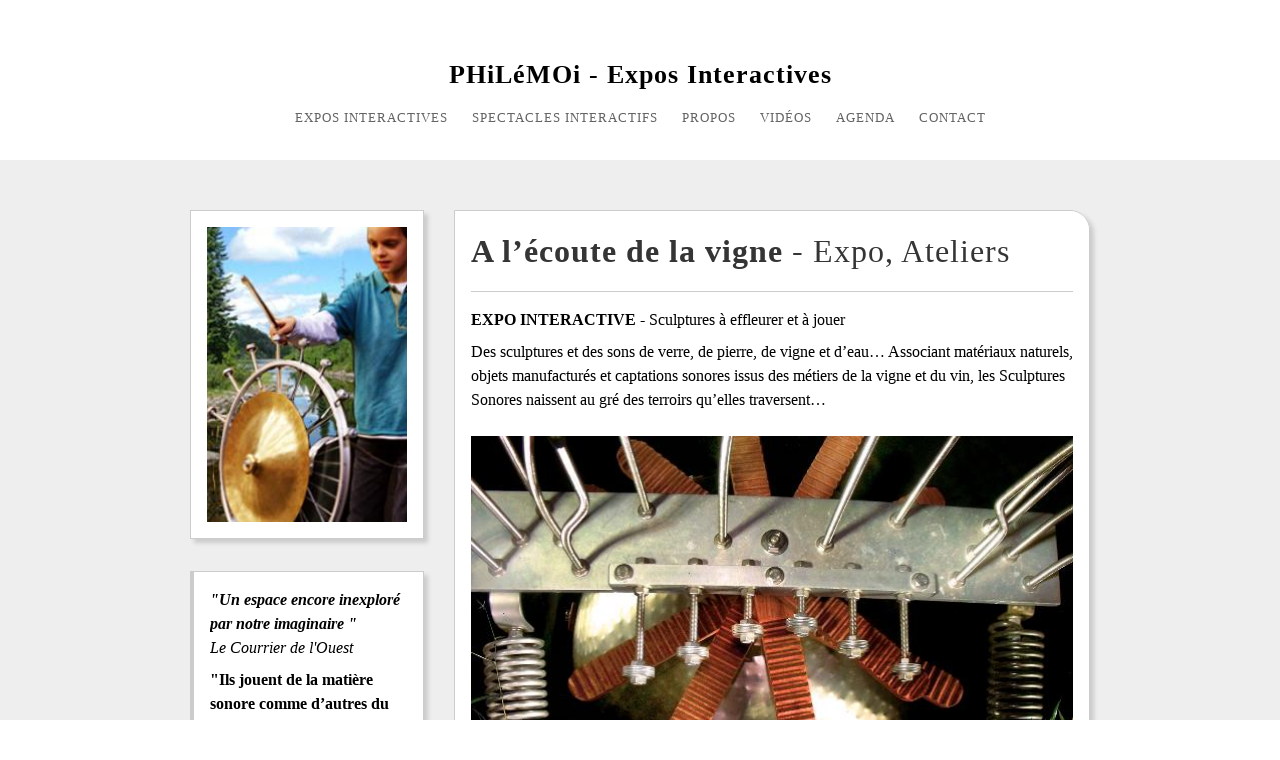

--- FILE ---
content_type: text/html; charset=utf-8
request_url: https://www.philemoi-expos-interactives.com/expo-vigne-terroir-interactive.php
body_size: 14817
content:
<!DOCTYPE html>
<!--[if lt IE 7]>      <html class="no-js lt-ie9 lt-ie8 lt-ie7"> <![endif]-->
<!--[if IE 7]>         <html class="no-js lt-ie9 lt-ie8"> <![endif]-->
<!--[if IE 8]>         <html class="no-js lt-ie9"> <![endif]-->
<!--[if gt IE 8]><!--> <html class="no-js"> <!--<![endif]-->
    <head>
        <meta name="viewport" content="width=device-width, initial-scale=1.0">

        <!-- normalize and html5 boilerplate resets -->
        <link rel="stylesheet" href="templates/Skyline_v2/resources/css/reset.css">
        <link rel="stylesheet" href="templates/Skyline_v2/resources/css/less.build.css">

        <!--[if lte IE 9]>
        <script src="templates/Skyline_v2/resources/js/html5shiv.js"></script>
        <script src="templates/Skyline_v2/resources/js/html5shiv-printshiv.js"></script>

        <![endif]-->

        <meta http-equiv="content-type" content="text/html; charset=utf-8" />


<title>Nature, musique et recyclage - expo interactive, ateliers</title>



<meta name="description" content="Nature, musique et recyclage - expo interactive, ateliers" />
<meta name="keywords" content="expo, interactive, art, nature, musique, recyclage, ateliers, exposition, animation, scolaires, sens" />


  


  <style type="text/css" id="styleCSS">
    /*
    Some Style Themes enhanced with background textures provided by http://subtlepatterns.com/
*/
body {
    	background-color: #ffffff;

    
    background-repeat: repeat;
    background-attachment: fixed;
    background-position: top left;
    background-size: auto;
}

/* IOS devices 'bgd-att: fixed' solution */
@media only screen and (max-device-width: 1366px) {
    .bgd-attachment-fixed {
        background-image: none;
    }
    .bgd-attachment-fixed:after {
        content: '';
        position: fixed;
        top: 0;
        left: 0;
        right: 0;
        width: 100%;
        height: 100%;
        
        background-repeat: repeat;
        background-position: top left;
        background-size: auto;
        z-index: -2;
    }
}

.Text_2_Default,
.yola_heading_container {
  word-wrap: break-word;
}

.yola_bg_overlay {
    display:table;
    table-layout: fixed;
    position:absolute;
    min-height: 100%;
    min-width: 100%;
    width:100%;
    height:100%;
}
.yola_outer_content_wrapper {
    
    padding-right: 0rem;
    padding-bottom: 1.3rem;
    padding-left: 0rem;
}
.yola_inner_bg_overlay {
    width:100%;
    min-height: 100vh;
    display: table-cell;
    
    vertical-align: top;
}
.yola_outer_heading_wrap {
    width:100%;
    text-align: center;
}
.yola_heading_container {
    margin: 0 auto;
    
    
}
.yola_inner_heading_wrap {
    margin: 0 auto;
    max-width: 960px;
}
.yola_innermost_heading_wrap {
    padding-left:0;
    padding-right:0;
    margin: 0 auto;
    padding-top: 3.1rem;
    padding-bottom: 0rem;
}
.yola_inner_heading_wrap.top nav,
.yola_inner_heading_wrap.top div#yola_heading_block,
.yola_inner_heading_wrap.bottom nav,
.yola_inner_heading_wrap.bottom div#yola_heading_block {
    padding-left: 5rem;
    padding-right: 5rem;
}
.yola_inner_heading_wrap.left .yola_innermost_heading_wrap,
.yola_inner_heading_wrap.right .yola_innermost_heading_wrap {
    padding-left: 5rem;
    padding-right: 5rem;
}
.yola_inner_heading_wrap h1 {
    margin: 0;
}
#yola_nav_block {
    height: 100%;
}
#yola_nav_block nav {
    text-align: center;
    
}
#yola_nav_block nav ul{
    display:inline;
}
.yola_inner_heading_wrap.left #yola_heading_block {
    float:left;
}
.yola_inner_heading_wrap.right #yola_heading_block {
    float:right;
}
.yola_inner_heading_wrap.top #yola_nav_block {
    padding:0.8rem 0 0 0;
}
.yola_inner_heading_wrap.right #yola_nav_block {
    float:left;
    padding:0.8rem 0 0 0;
}
.yola_inner_heading_wrap.bottom #yola_nav_block {
    padding:0 0 0.8rem 0;
}
.yola_inner_heading_wrap.left #yola_nav_block {
    float:right;
    padding:0.8rem 0 0 0;
}
.yola_banner_wrap {
    background-attachment: scroll;
    text-align: center;
    margin: 0 auto;
    
    display: none;
    background-position: bottom center;
    background-size: cover;
    background-repeat: no-repeat;
    
    
}
.yola_inner_banner_wrap {
    padding-left:0;
    padding-right:0;
    padding-top: 3.1rem;
    padding-bottom: 3.1rem;
    
}
.yola_innermost_banner_wrap {
    margin: 0 auto;
    max-width: 1020px;
}
.yola_inner_nav_wrap {
    margin: 0 auto;
    
}
.yola_banner_wrap nav ul.sys_navigation {
    text-align: center;
    padding-top:0.8rem;
    padding-bottom:0.8rem;
}
.yola_banner_wrap h1 {
    margin:0;
    text-align: center;
}
.yola_site_tagline {
    padding-top:0;
    padding-bottom:0;
    font-family: 'Roboto';
    font-size: 2rem;
    color: #ffffff;
    text-decoration: none;
    letter-spacing: 0px;
    line-height: 0.9em;
    text-transform: none;
    text-align: center;
    padding-right: 0rem;
    padding-left: 0rem;

}
.yola_site_tagline span {
    display: inline-block;
    
    
    
    
    
}
ul.sys_navigation {
    margin: 0;
    padding: 0;
    text-align: center;
}
ul.sys_navigation li {
    display: inline;
    list-style: none;
    margin:0 20px 0 0;
}
.yola_inner_heading_wrap ul.sys_navigation li:last-child {
    margin:0;
}
ul.sys_navigation li a{
    text-decoration: none;
}

div.ys_submenu {
    margin-top: 8px;
}

.yola_content_wrap {
    margin:0 auto;
    
    
}
.yola_content_column {
    margin:0 auto;
    
}

.yola_inner_content_column {
    margin:0 auto;

    
    
    
    
}
.yola_inner_footer_wrap {
    padding: 0 20px;
}
div[id*='sys_region_'] {
    padding-left: 0 ! important;
    padding-right: 0 ! important;
}
.yola_site_logo {
    
    max-width:100%;
}
#sys_heading.yola_hide_logo img {
    display:none;
}
#sys_heading.yola_hide_logo span {
    display:inline;
}
a#sys_heading.yola_show_logo {
    font-size:14px;
}
#sys_heading.yola_show_logo img {
    display:inline;
}
#sys_heading.yola_show_logo span {
    display:none;
}
.yola_footer_wrap {
    margin:0 auto;
    
    	background-color: #f9f9f9;

}
.yola_footer_column {
    margin:0 auto;
    
    display: none;
}
footer {
    padding-top: 2.5rem;
    padding-right: 3.8rem;
    padding-bottom: 2.5rem;
    padding-left: 3.8rem;
    font-family: 'Lato';
    font-size: 1rem;
    color: #7a7a7a;
    line-height: 1.5em;
    
    text-transform: none;

}
span.yola_footer_socialbuttons {
    display:inline-block;
    line-height:0;
    margin:0;
    padding:0;
    display:inline-block;
    position:static;
    float:left;
    width:146px;
    height:20px;
    display: none;
}
.sys_yola_form .submit,
.sys_yola_form input.text,
.sys_yola_form input.email,
.sys_yola_form input.tel,
.sys_yola_form input.url,
.sys_yola_form textarea {
    font-family: 'Roboto';
    font-size: 0.90rem;
    line-height: 1.5em;
    
    text-transform: none;
}
div.sys_yola_form {
    padding:0 !important;
}
div.sys_yola_form form {
    margin:0 !important;
    padding:0 !important;
}
.sys_layout h2, .sys_txt h2, .sys_layout h3, .sys_txt h3, .sys_layout h4, .sys_txt h4, .sys_layout h5, .sys_txt h5, .sys_layout h6, .sys_txt h6, .sys_layout p, .sys_txt p {
    margin-top:0;
}
div[id*='sys_region_'] {
    padding:0 !important;
}
.sys_layout blockquote {
  margin-top: 10px;
  margin-bottom: 10px;
  margin-left: 50px;
  padding-left: 15px;
  border-left: 3px solid #333333;;
  
  font-style: italic;
  
  
  
  
  
}
.sys_layout blockquote,
.sys_layout blockquote h1,
.sys_layout blockquote h2,
.sys_layout blockquote h3,
.sys_layout blockquote h4,
.sys_layout blockquote h5,
.sys_layout blockquote h6,
.sys_layout blockquote p {
    
}
.sys_layout p,.sys_layout pre {margin:0 0 1.5em 0}
.sys_layout h2,.sys_layout h3,.sys_layout h4,.sys_layout h5,.sys_layout h6 { margin:0 0 0.5em 0 }
.sys_layout dl, .sys_layout menu,.sys_layout ol,.sys_layout ul{margin:0 0 1.5em 0}

.mob_menu {
    display: none;
}

.new-text-widget img, .old_text_widget img {
    max-width: 100%;
}


@media only screen and (max-width : 736px) {
    html {
        font-size: 80%;
    }

    body .m_inherit_width {
        width: inherit;
    }

    .small_device_hide {
        opacity: 0;
    }

    /* Remove display table so that fixefox can understand max-width */
    .yola_bg_overlay, .yola_inner_bg_overlay {
       display: block;
    }

    /* Zero out padding of the heading wrapper */
    .yola_inner_heading_wrap.top .yola_innermost_heading_wrap,
    .yola_inner_heading_wrap.bottom .yola_innermost_heading_wrap,
    .yola_inner_heading_wrap.left .yola_innermost_heading_wrap,
    .yola_inner_heading_wrap.right .yola_innermost_heading_wrap {
        padding-left: 0;
        padding-right: 0;
    }

    /* Make all image widgets center aligned */
    .Image_Default img {
        display: block;
        margin: 0 auto;
    }

    /* Center button widgets in column dividers */
    .column_divider .sys_button {
        text-align: center;
    }

    /* Make column dividers snap to one over another */
    .yola_inner_heading_wrap.left #yola_heading_block, .yola_inner_heading_wrap.right #yola_heading_block {
        float: none;
    }

    #sys_heading {
        word-wrap: break-word;
        word-break: break-word;
    }

    body .column_divider .left, body .column_divider .right {
        width: 100%;
        padding-left: 0;
        padding-right: 0;
    }

    .mob_menu a:visited {
        color: #fff;
    }

    .mob_menu {
        display: block;
        z-index: 1;
        background: #ffffff;;
        ;
        ;
    }

    .mob_menu.menu_open {
        position: absolute;
        min-height: 100%;
        padding: 1rem 0 0 0;
        margin: 0;
        top: 0;
        left: 0;
        right: 0;
    }

    .yola_outer_content_wrapper {
        display: block;
        padding-top: 0;
    }

    .mob_menu_overlay {
        display: none;
        text-transform: uppercase;
    }

    .menu_open .mob_menu_overlay  {
        display: block;
    }

    .mob_menu_toggle {
        display: block;
        padding-top: 5%;
        padding-bottom: 6%;
        text-align: center;
        color: #666;
        cursor: pointer;
    }
    .mob_submenu_toggle {
        list-style: none;
        text-align: center;
        padding: 0;
        margin: 0;
    }

    .new-text-widget img, .old_text_widget img {
        height: auto;
    }

    #sys_heading span {
        font-size: 35px;
    }
    .sys_navigation {
        display: none;
    }

    .mobile_ham {
        stroke: #636363;
    }

    .mobile_quit {
        display: none;
    }

    .menu_open .mobile_ham {
        display: none;
    }

    .menu_open .mobile_quit {
        display: inline;
        stroke: #636363;
    }

    .mob_menu_list {
        font-family: 'Oswald';
        font-weight: lighter;
        margin: 0;
        font-size: 2.2em;
        line-height: 2;
        letter-spacing: 0.1em;
        list-style: none;
        text-align: center;
        padding: 0;
        -webkit-animation-duration: .2s;
        -webkit-animation-fill-mode: both;
        -webkit-animation-name: fadeInUp;
        -moz-animation-duration: .2s;
        -moz-animation-fill-mode: both;
        -moz-animation-name: fadeInUp;
        -o-animation-duration: .2s;
        -o-animation-fill-mode: both;
        -o-animation-name: fadeInUp;
        animation-duration: .2s;
        animation-fill-mode: both;
        animation-name: fadeInUp;
    }

    .mob_menu_overlay .mob_menu_list a {
        color: #636363;
    }

    .mob_more_toggle {
        display: inline-block;
        cursor: pointer;
        background: none;
        border: none;
        outline: none;
        margin-left: 8px;
        stroke: #636363;
    }

    .up_arrow {
        display: none;
    }

    .sub_menu_open svg .down_arrow {
        display: none;
    }

    .sub_menu_open .up_arrow {
        display: inline;
    }

    .mob_menu_overlay .mob_menu_list .selected a {
        color: #000000;
    }

    .sub_menu_open a {
        color: #000000;
    }

    .mob_menu_list .sub_menu_open a {
        color: #000000;
    }

    .sub_menu_open .mob_more_toggle {
        stroke: #000000;
    }

    .mob_submenu_list {
        font-family: 'Oswald';
        font-weight: lighter;
        list-style: none;
        text-align: center;
        padding: 0 0 5% 0;
        margin: 0;
        line-height: 1.6;
        display: none;
        -webkit-animation-duration: .2s;
        -webkit-animation-fill-mode: both;
        -webkit-animation-name: fadeInUp;
        -moz-animation-duration: .2s;
        -moz-animation-fill-mode: both;
        -moz-animation-name: fadeInUp;
        -o-animation-duration: .2s;
        -o-animation-fill-mode: both;
        -o-animation-name: fadeInUp;
        animation-duration: .2s;
        animation-fill-mode: both
        animation-name: fadeInUp;
    }

    .sub_menu_open .mob_submenu_list{
        display: block;
    }

    .mob_submenu_items {
        font-size: 0.75em;
    }
    .mob_menu_list .mob_nav_selected {
        color: #000000;
    }

    .menu_open ~ .yola_outer_content_wrapper {
        display: none;
    }

    @-webkit-keyframes fadeInUp {
      0% {
        opacity: 0;
        -webkit-transform: translate3d(0, 100%, 0);
        transform: translate3d(0, 100%, 0);
      }
      100% {
        opacity: 1;
        -webkit-transform: none;
        transform: none;
      }
    }

    @-moz-keyframes fadeInUp {
      0% {
        opacity: 0;
        -moz-transform: translate3d(0, 100%, 0);
        transform: translate3d(0, 100%, 0);
      }
      100% {
        opacity: 1;
        -moz-transform: none;
        transform: none;
      }
    }

    @-o-keyframes fadeInUp {
      0% {
        opacity: 0;
        -o-transform: translate3d(0, 100%, 0);
        transform: translate3d(0, 100%, 0);
      }
      100% {
        opacity: 1;
        -o-transform: none;
        transform: none;
      }
    }

    @keyframes fadeInUp {
      0% {
        opacity: 0;
        transform: translate3d(0, 100%, 0);
      }
      100% {
        opacity: 1;
        transform: none;
      }
    }
}


  </style>

  <style id="yola-user-css-overrides" type="text/css">
    
.sys_yola_form form{
	width:305px;
	display:inline-block;
}
.Form_Default .label{
  text-align:left;
  text-transform:uppercase;
}
div.sys_yola_form input.text,
div.sys_yola_form textarea{
  width:100% !important;
  border:solid 1px #999;
  border-radius: 0.2em;
}
  </style>

<script src="//ajax.googleapis.com/ajax/libs/webfont/1.4.2/webfont.js" type="text/javascript"></script>

      <style type="text/css">
      @import url("//fonts.sitebuilderhost.net/css?family=Roboto%3Aregular%2C900%2C300%2C100%2C400|Oswald%3Aregular%2C400%2C700|Abel%3Aregular%2C400|Lato%3Aregular&subset=latin,latin-ext");
    </style>
  
  <style type="text/css" id="styleOverrides">
    /* ======================
*
*  Site Style Settings
*
=========================*/
/* Paragraph text (p) */

.content p, #content p, .HTML_Default p, .Text_Default p, .sys_txt p, .sys_txt a, .sys_layout p, .sys_txt, .sys_layout  {
    font-family: 'Roboto';
    
    font-size: 0.90rem;
    color: #333333;
    line-height: 1.5em;
    
    text-transform: none;
}

/* Navigation */
.sys_navigation a, .ys_menu_2, div#menu ul, div#menu ul li a, ul.sys_navigation li a, div.sys_navigation ul li.selected a, div.sys_navigation ul li a, #navigation li a, div.ys_menu ul a:link, div.ys_menu ul a:visited, div.ys_nav ul li a, #sys_banner ul li a {
    font-family: 'Oswald';
    font-weight: 400;
    font-size: 0.8rem;
    color: #636363;
    text-decoration: none;
    letter-spacing: 1px;
    line-height: 1.5em;
    text-transform: uppercase;
}


/* Navigation:selected */
div.sys_navigation ul li.selected a, div#menu ul li.selected a, #navigation li.selected a, div.ys_menu ul li.selected a:link, div.ys_menu ul li.selected a:visited, div.ys_nav ul li.selected a, #sys_banner ul li.selected a {
    color: #000000;
}

/* Navigation:hover */
div.sys_navigation ul li a:hover, div#menu ul li a:hover, #navigation li a:hover, div.ys_menu ul a:hover, div.ys_nav ul li a:hover, div.ys_menu ul li a:hover, #sys_banner ul li a:hover {
    color: #ff0000;
}

/* Site Title */
#sys_heading, a#sys_heading, #sys_banner h1 a, #header h1 a, div#heading h1 a {
    font-family: 'Oswald';
    font-weight: 700;
    font-size: 1.6rem;
    color: #000000;
    text-decoration: none;
    letter-spacing: 1px;
    line-height: 1.5em;
    text-transform: none;
}

/* Hyperlinks (a, a:hover, a:visited) */
a, .sys_txt a:link, .sys_layout a:link {color: #ff0400;}
a, .sys_txt a:link, .sys_layout a:link {text-decoration: none;}
a:visited, .sys_txt a:visited, .sys_layout a:visited {color: #ff0000;}
a:hover, .sys_txt a:hover, .sys_layout a:hover {color: #858585;}
a:hover, .sys_txt a:hover, .sys_layout a:hover {text-decoration: underline;}

/* Headings (h2, h3, h4, h5, h6) */
.sys_layout h2, .sys_txt h2 {
    font-family: 'Roboto';
    font-weight: 300;
    font-size: 2rem;
    color: #363535;
    text-decoration: none;
    letter-spacing: 1px;
    line-height: 1.5em;
    text-transform: none;
}

.sys_layout h2 a, .sys_layout h2 a:link, .sys_layout h2 a:hover, .sys_layout h2 a:visited {
    font-family: 'Roboto';
    font-weight: 300;
    font-size: 2rem;
    color: #363535;
    letter-spacing: 1px;
    line-height: 1.5em;
    text-transform: none;
}

.sys_layout h3, .sys_txt h3 {
    font-family: 'Roboto';
    font-weight: 300;
    font-size: 0.7rem;
    color: #ffffff;
    text-decoration: none;
    letter-spacing: 1px;
    line-height: 1.5em;
    text-transform: none;
}

.sys_layout h3 a, .sys_layout h3 a:link, .sys_layout h3 a:hover, .sys_layout h3 a:visited {
    font-family: 'Roboto';
    font-weight: 300;
    font-size: 0.7rem;
    color: #ffffff;
    letter-spacing: 1px;
    line-height: 1.5em;
    text-transform: none;
}

.sys_layout h4, .sys_txt h4 {
    font-family: 'Roboto';
    font-weight: 100;
    font-size: 1rem;
    color: #ffffff;
    text-decoration: none;
    letter-spacing: 1px;
    line-height: 1.5em;
    text-transform: none;
}

.sys_layout h4 a, .sys_layout h4 a:link, .sys_layout h4 a:hover, .sys_layout h4 a:visited {
    font-family: 'Roboto';
    font-weight: 100;
    font-size: 1rem;
    color: #ffffff;
    letter-spacing: 1px;
    line-height: 1.5em;
    text-transform: none;
}

.sys_layout h5, .sys_txt h5 {
    font-family: 'Roboto';
    font-weight: 400;
    font-size: 1rem;
    color: #262626;
    text-decoration: none;
    letter-spacing: 0px;
    line-height: 1.3em;
    text-transform: none;
}

.sys_layout h5 a, .sys_layout h5 a:link, .sys_layout h5 a:hover, .sys_layout h5 a:visited {
    font-family: 'Roboto';
    font-weight: 400;
    font-size: 1rem;
    color: #262626;
    letter-spacing: 0px;
    line-height: 1.3em;
    text-transform: none;
}

.sys_layout h6, .sys_txt h6 {
    font-family: 'Abel';
    font-weight: 400;
    font-size: 1rem;
    color: #000000;
    
    letter-spacing: 0px;
    line-height: 1.5em;
    text-transform: none;
}

.sys_layout h6 a, .sys_layout h6 a:link, .sys_layout h6 a:hover, .sys_layout h6 a:visited {
    font-family: 'Abel';
    font-weight: 400;
    font-size: 1rem;
    color: #000000;
    letter-spacing: 0px;
    line-height: 1.5em;
    text-transform: none;
}

/*button widget*/
.sys_layout .sys_button a, .sys_layout .sys_button a:link, .sys_layout .sys_button a:visited {
    display:inline-block;
    text-decoration: none;
}
.sys_layout .sys_button a:link, .sys_layout .sys_button a:visited {
    cursor:pointer;
}
.sys_layout .sys_button a {
    cursor:default;
}

.sys_layout .sys_button.square a, .sys_layout .sys_button.square a:link {
    border-radius:0px;
}
.sys_layout .sys_button.rounded a, .sys_layout .sys_button.rounded a:link {
    border-radius:3px;
}
.sys_layout .sys_button.pill a, .sys_layout .sys_button.pill a:link {
    border-radius:90px;
}

/*button sizes*/
.sys_layout .sys_button.small a, .sys_layout .sys_button.small a:link, .sys_layout .sys_button.small a:visited {font-size: 0.7rem;padding-top:0.6rem;padding-bottom:0.6rem;padding-left:1.5rem;padding-right:1.5rem;}
.sys_layout .sys_button.medium a, .sys_layout .sys_button.medium a:link, .sys_layout .sys_button.medium a:visited {font-family: 'Roboto';font-weight: 900;font-size: 0.9rem;text-transform: uppercase;padding-top:0.9rem;padding-bottom:0.9rem;padding-left:2.2rem;padding-right:2.2rem;}
.sys_layout .sys_button.large a, .sys_layout .sys_button.large a:link, .sys_layout .sys_button.large a:visited {font-family: 'Roboto';font-weight: 900;font-size: 1rem;text-transform: uppercase;padding-top:0.9rem;padding-bottom:0.9rem;padding-left:2.2rem;padding-right:2.2rem;}

/*button styles:small*/
.sys_layout .sys_button.small.outline a, .sys_layout .sys_button.small.outline a:link {
    border-color:rgba(150,99,99,1.00);
    color: rgba(150,99,99,1.00);
    border-style: solid;
    border-width: 2px;
}
.sys_layout .sys_button.small.outline a:visited {
    color: rgba(150,99,99,1.00);
}
.sys_layout .sys_button.small.solid a, .sys_layout .sys_button.small.solid a:link {
    	background-color: #966363;

    color: #ffffff;
    border-color:rgba(150,99,99,1.00);
    border-style: solid;
    border-width: 2px;
}
.sys_layout .sys_button.small.solid a:visited {
    color: #ffffff;
}
.sys_layout .sys_button.small.outline a:hover {
    background-color: rgba(150,99,99,1.00);
    color: #ffffff;
    text-decoration: none;
}

/*button styles:medium*/
.sys_layout .sys_button.medium.outline a, .sys_layout .sys_button.medium.outline a:link {
    border-color:rgba(255,0,0,1.00);
    color: rgba(255,0,0,1.00);
    border-style: solid;
    border-width: 2px;
}
.sys_layout .sys_button.medium.outline a:visited {
    color: rgba(255,0,0,1.00);
}
.sys_layout .sys_button.medium.solid a, .sys_layout .sys_button.medium.solid a:link {
    	background-color: #ff0000;

    color: #ffffff;
    border-color:rgba(255,0,0,1.00);
    border-style: solid;
    border-width: 2px;
}
.sys_layout .sys_button.medium.solid a:visited {
    color: #ffffff;
}
.sys_layout .sys_button.medium.outline a:hover {
    background-color: rgba(255,0,0,1.00);
    color: #ffffff;
    text-decoration: none;
}
/*button styles:large*/
.sys_layout .sys_button.large.outline a, .sys_layout .sys_button.large.outline a:link {
    border-color:rgba(255,255,255,1.00);
    color: rgba(255,255,255,1.00);
    border-style: solid;
    border-width: 2px;
}
.sys_layout .sys_button.large.outline a:visited {
    color: rgba(255,255,255,1.00);
}
.sys_layout .sys_button.large.solid a, .sys_layout .sys_button.large.solid a:link {
    	background-color: #ffffff;

    color: #8dad00;
    border-color:rgba(255,255,255,1.00);
    border-style: solid;
    border-width: 2px;
}
.sys_layout .sys_button.large.solid a:visited {
    color: #8dad00;
}
.sys_layout .sys_button.large.outline a:hover {
    background-color: rgba(255,255,255,1.00);
    color: #8dad00;
    text-decoration: none;
}

.sys_layout .sys_button.solid a:hover {
    text-decoration: none;
    opacity: .8;
}  </style>

  



<script type="text/javascript" src="//ajax.googleapis.com/ajax/libs/jquery/1.11.1/jquery.min.js"></script>
<script type="text/javascript">window.jQuery || document.write('<script src="/components/bower_components/jquery/dist/jquery.js"><\/script>')</script>
<link rel="stylesheet" type="text/css" href="classes/commons/resources/flyoutmenu/flyoutmenu.css?1001144" />
<script type="text/javascript" src="classes/commons/resources/flyoutmenu/flyoutmenu.js?1001144"></script>
<link rel="stylesheet" type="text/css" href="classes/commons/resources/global/global.css?1001144" />


<script type="text/javascript">
  var swRegisterManager = {
    goals: [],
    add: function(swGoalRegister) {
      this.goals.push(swGoalRegister);
    },
    registerGoals: function() {
      while(this.goals.length) {
        this.goals.shift().call();
      }
    }
  };

  window.swPostRegister = swRegisterManager.registerGoals.bind(swRegisterManager);
</script>

  
  
  
  
  <link rel="stylesheet" type="text/css" href="classes/components/Image/layouts/Default/Default.css?1001144" />
  
  
  
  
  
  
  
  
  

    </head>
    <body lang="fr" class="bgd-attachment-fixed">
        
        <div id="sys_background" class="yola_bg_overlay">
            <div class="yola_inner_bg_overlay">
                <div class="yola_outer_content_wrapper">
                    <header role="header">
                        <div class="yola_outer_heading_wrap">
                            <div class="yola_heading_container">
                                <div class="yola_inner_heading_wrap top">
                                    <div class="yola_innermost_heading_wrap">
                                                                                <nav class="mob_menu">
                                            <div class="mob_menu_toggle"><!--Mobile Nav Toggle-->
                                                <svg class="mobile_ham" width="40" height="25">
                                                  <line x1="0" y1="3" x2="40" y2="3" stroke-width="2"/>
                                                  <line x1="0" y1="13" x2="40" y2="13" stroke-width="2"/>
                                                  <line x1="0" y1="23" x2="40" y2="23" stroke-width="2"/>
                                                </svg>
                                                <svg class="mobile_quit" width="26" height="50">
                                                    <line x1="0" y1="1" x2="26" y2="25" stroke-width="2"/>
                                                    <line x1="0" y1="25" x2="26" y2="1" stroke-width="2"/>
                                                </svg>
                                            </div>
                                            <div class="mob_menu_overlay"> <!--Mobile Nav Overlay-->
                                                <ul class="mob_menu_list">
      <li class="">
      <a href="./" title="Accueil">Expos interactives</a>
          </li>
      <li class="">
      <a href="spectacles-interactifs.php" title="">spectacles interactifs</a>
          </li>
      <li class="">
      <a href="propos.php" title="propos">propos</a>
          </li>
      <li class="">
      <a href="videos.php" title="">vid&eacute;os</a>
          </li>
      <li class="">
      <a href="agenda.php" title="">agenda</a>
          </li>
      <li class="">
      <a href="contact.php" title="Formulaire">Contact</a>
          </li>
  </ul>
                                            </div>
                                        </nav>
                                                                                                                        <div id="yola_heading_block"> <!--Title / Logo-->
                                            <h1>
                                                <a id="sys_heading" class="yola_hide_logo" href="./">
                                                    <img class="yola_site_logo" src="" alt="PHiLéMOi - Expos Interactives" >
                                                    <span>PHiLéMOi - Expos Interactives</span>
                                                </a>
                                            </h1>
                                        </div>
                                        <div id="yola_nav_block"> <!--Nav-->
                                            <nav role="navigation">
                                                <div class="sys_navigation">
                                                <ul class="sys_navigation">
                    <li id="ys_menu_0">
                    <a href="./" title="Accueil">Expos interactives</a>
        </li>
                    <li id="ys_menu_1">
                    <a href="spectacles-interactifs.php" title="">spectacles interactifs</a>
        </li>
                    <li id="ys_menu_2">
                    <a href="propos.php" title="propos">propos</a>
        </li>
                    <li id="ys_menu_3">
                    <a href="videos.php" title="">vid&eacute;os</a>
        </li>
                    <li id="ys_menu_4">
                    <a href="agenda.php" title="">agenda</a>
        </li>
                    <li id="ys_menu_5">
                    <a href="contact.php" title="Formulaire">Contact</a>
        </li>
    </ul>
                              
<script>
/* jshint ignore:start */
$(document).ready(function() {
    flyoutMenu.initFlyoutMenu(
        [{"name":"Expos interactives","title":"Accueil","href":".\/","children":[]},{"name":"spectacles interactifs","title":"","href":"spectacles-interactifs.php","children":[]},{"name":"propos","title":"propos","href":"propos.php","children":[]},{"name":"vid&eacute;os","title":"","href":"videos.php","children":[]},{"name":"agenda","title":"","href":"agenda.php","children":[]},{"name":"Contact","title":"Formulaire","href":"contact.php","children":[]}]
    , 'flyover');
});
/* jshint ignore:end */
</script>

                                                </div>
                                            </nav>
                                        </div>
                                                                                <div style="padding:0; height:0; clear:both;">&nbsp;</div>
                                    </div>
                                </div>
                            </div>
                            <div id="sys_banner" class="yola_banner_wrap">
                                <div class="yola_inner_banner_wrap">
                                    <div class="yola_innermost_banner_wrap">
                                        <h2 class="yola_site_tagline" style="display:block"><span>expos-interactives-philemoi</span></h2>
                                    </div>
                                </div>
                            </div>
                        </div>
                    </header>

                    <main class="yola_content_wrap" role="main">
                        <div class="yola_content_column">
                            <div class="yola_inner_content_column clearFix">
                                <style media="screen">
  .layout_1-column {
    width: 100%;
    padding: 0;
    margin: 0;
  }

  .layout_1-column:after {
    content: "";
    display: table;
    clear: both;
  }

  .zone_top {
    margin: 0;
    padding: 5px;
    vertical-align: top;
    line-height: normal;
    min-width: 100px;
  }
</style>

<div class="layout_1-column sys_layout">
    <div id="layout_row1">
        <div id="sys_region_1" class="zone_top" ><div id="I53" style="display:block;clear: both;margin:2rem 0 0 0;" class="Panel_Default">    <style id='yola-panel-style-I53' type='text/css'>

        
        
        
        
                div#Panel_I53 {
            max-width: 900px;
            margin: 0 auto;
        }
        
        #yola-panel-I53 {
            min-height: 0vh;position:relative;
        }

        #yola-panel-inner-I53 {
            padding:50px 30px 50px 30px;position:relative;
        }

                    #yola-panel-background-I53 {
                                    background:#eeeeee;background-position:top left;background-repeat:repeat;position:absolute;top:0;left:0;right:0;bottom:0;overflow:hidden;pointer-events:none;touch-action:none;
                            }
        
        
            </style>

    <div id='yola-panel-I53'>
                    <div
                id='yola-panel-background-I53'
                            >
                                            </div>
                <div id='yola-panel-inner-I53'>
            <div id="Panel_I53" style="text-align:left; vertical-align:top;" ><div id="I08f71319aa2946a2bc4c39dd92f582b0" style="display:block;clear: both;" class="Layout1_Default"><style>.column_I08f71319aa2946a2bc4c39dd92f582b0 {width: 100%;-moz-box-sizing:border-box;-webkit-box-sizing: border-box;box-sizing:border-box;}.column_I08f71319aa2946a2bc4c39dd92f582b0:after {content: "";display: table;clear: both;}.column_I08f71319aa2946a2bc4c39dd92f582b0 .left {text-align: left;vertical-align: top;width: 27.616926503340757%;padding: 0 15px 0 0;float: left;-moz-box-sizing: border-box;-webkit-box-sizing: border-box;box-sizing:border-box;}.column_I08f71319aa2946a2bc4c39dd92f582b0 .right {vertical-align: top;width: 72.38307349665925%;padding: 0 0 0 15px;float: left;-moz-box-sizing: border-box;-webkit-box-sizing: border-box;box-sizing: border-box;}</style><div class="column_I08f71319aa2946a2bc4c39dd92f582b0 column_divider" ><div id="Left_I08f71319aa2946a2bc4c39dd92f582b0" class="left" ><div id="I77f63f6cd1044d59b4bf0824623fd542" style="display:block;clear: both;" class="Panel_Default">    <style id='yola-panel-style-I77f63f6cd1044d59b4bf0824623fd542' type='text/css'>

        
        
        
        
                div#Panel_I77f63f6cd1044d59b4bf0824623fd542 {
            max-width: 100%;
            margin: 0 auto;
        }
        
        #yola-panel-I77f63f6cd1044d59b4bf0824623fd542 {
            border:1px solid #cccccc;-webkit-box-shadow:4px 4px 4px rgba(204, 204, 204,1);-moz-box-shadow:4px 4px 4px rgba(204, 204, 204,1);box-shadow:4px 4px 4px rgba(204, 204, 204,1);min-height: 0vh;position:relative;
        }

        #yola-panel-inner-I77f63f6cd1044d59b4bf0824623fd542 {
            padding:1rem;position:relative;
        }

                    #yola-panel-background-I77f63f6cd1044d59b4bf0824623fd542 {
                                    background:#ffffff;background-position:top left;background-repeat:no-repeat;position:absolute;top:0;left:0;right:0;bottom:0;overflow:hidden;pointer-events:none;touch-action:none;
                            }
        
        
            </style>

    <div id='yola-panel-I77f63f6cd1044d59b4bf0824623fd542'>
                    <div
                id='yola-panel-background-I77f63f6cd1044d59b4bf0824623fd542'
                            >
                                            </div>
                <div id='yola-panel-inner-I77f63f6cd1044d59b4bf0824623fd542'>
            <div id="Panel_I77f63f6cd1044d59b4bf0824623fd542" style="text-align:left; vertical-align:top;" ><div id="I5e023a3ceba74d3c9725c12b31a902d8" style="display:block;clear: both;text-align:center;" class="Image_Default"><style>#I5e023a3ceba74d3c9725c12b31a902d8_img {-moz-box-sizing: border-box;-webkit-box-sizing: border-box;box-sizing: border-box;width: 266px;border:none;max-width: 100%;height: auto;}</style><img id="I5e023a3ceba74d3c9725c12b31a902d8_img" src="resources/nature-recyclage-sculpture-sonore-philemoi.jpg.opt198x292o0%2C0s198x292.jpg"  /></div></div>
        </div>
    </div>

    
    
</div><div id="I6b0fd3782bab41a5a614986af110f9be" style="display:block;clear: both;margin:2rem 0 2rem 0;" class="Panel_Default">    <style id='yola-panel-style-I6b0fd3782bab41a5a614986af110f9be' type='text/css'>

        
        
        
        
                div#Panel_I6b0fd3782bab41a5a614986af110f9be {
            max-width: 100%;
            margin: 0 auto;
        }
        
        #yola-panel-I6b0fd3782bab41a5a614986af110f9be {
            border:1px solid #cccccc;border-left:4px solid #cccccc;-webkit-border-radius:0 0 20px 0;-khtml-border-radius:0 0 20px 0;-moz-border-radius:0 0 20px 0;-ms-border-radius:0 0 20px 0;-o-border-radius:0 0 20px 0;border-radius:0 0 20px 0;-webkit-box-shadow:4px 4px 4px rgba(204, 204, 204,1);-moz-box-shadow:4px 4px 4px rgba(204, 204, 204,1);box-shadow:4px 4px 4px rgba(204, 204, 204,1);min-height: 0vh;position:relative;
        }

        #yola-panel-inner-I6b0fd3782bab41a5a614986af110f9be {
            -webkit-border-radius:0 0 19px 0;-khtml-border-radius:0 0 19px 0;-moz-border-radius:0 0 19px 0;-ms-border-radius:0 0 19px 0;-o-border-radius:0 0 19px 0;border-radius:0 0 19px 0;padding:1rem;position:relative;
        }

                    #yola-panel-background-I6b0fd3782bab41a5a614986af110f9be {
                                    background:#ffffff;-webkit-border-radius:0 0 19px 0;-khtml-border-radius:0 0 19px 0;-moz-border-radius:0 0 19px 0;-ms-border-radius:0 0 19px 0;-o-border-radius:0 0 19px 0;border-radius:0 0 19px 0;background-position:top left;background-repeat:no-repeat;position:absolute;top:0;left:0;right:0;bottom:0;overflow:hidden;pointer-events:none;touch-action:none;
                            }
        
        
            </style>

    <div id='yola-panel-I6b0fd3782bab41a5a614986af110f9be'>
                    <div
                id='yola-panel-background-I6b0fd3782bab41a5a614986af110f9be'
                            >
                                            </div>
                <div id='yola-panel-inner-I6b0fd3782bab41a5a614986af110f9be'>
            <div id="Panel_I6b0fd3782bab41a5a614986af110f9be" style="text-align:left; vertical-align:top;" ><div id="I71e54ed2b7b24c2a9cdaa1f62b211f7b" style="display:block;clear: both;margin:0 0 0 0;" class="Text_2_Default"><style type="text/css">
    div.sys_text_widget img.float-left{float:left;margin:10px 15px 10px 0;}
    div.sys_text_widget img.float-right{position:relative;margin:10px 0 10px 15px;}
    div.sys_text_widget img{margin:4px;}
    div.sys_text_widget {
        overflow: hidden;
        margin: 0;
        padding: 0;
        color: ;
        font: ;
        background-color: ;
    }
</style>

<div id="I71e54ed2b7b24c2a9cdaa1f62b211f7b_sys_txt" systemElement="true" class="sys_txt sys_text_widget new-text-widget"><h6><strong><em> "Un espace encore inexploré par notre imaginaire "</em></strong><em></em> <br><em>Le Courrier de l'Ouest<br></em></h6>
<h6 style="text-align: left;"><strong>"Ils jouent de la matière sonore comme d’autres du violon..."</strong> <br><em>Arte Radio</em></h6>
<h6><em></em></h6></div></div></div>
        </div>
    </div>

    
    
</div></div><div id="Right_I08f71319aa2946a2bc4c39dd92f582b0" class="right" ><div id="I16b5cfb4b340455585f2bc3e306c223d" style="display:block;clear: both;" class="Panel_Default">    <style id='yola-panel-style-I16b5cfb4b340455585f2bc3e306c223d' type='text/css'>

        
        
        
        
                div#Panel_I16b5cfb4b340455585f2bc3e306c223d {
            max-width: 100%;
            margin: 0 auto;
        }
        
        #yola-panel-I16b5cfb4b340455585f2bc3e306c223d {
            border:1px solid #cccccc;-webkit-border-radius:0 20px 0 0;-khtml-border-radius:0 20px 0 0;-moz-border-radius:0 20px 0 0;-ms-border-radius:0 20px 0 0;-o-border-radius:0 20px 0 0;border-radius:0 20px 0 0;-webkit-box-shadow:4px 4px 4px rgba(204, 204, 204,1);-moz-box-shadow:4px 4px 4px rgba(204, 204, 204,1);box-shadow:4px 4px 4px rgba(204, 204, 204,1);min-height: 0vh;position:relative;
        }

        #yola-panel-inner-I16b5cfb4b340455585f2bc3e306c223d {
            -webkit-border-radius:0 19px 0 0;-khtml-border-radius:0 19px 0 0;-moz-border-radius:0 19px 0 0;-ms-border-radius:0 19px 0 0;-o-border-radius:0 19px 0 0;border-radius:0 19px 0 0;padding:1rem;position:relative;
        }

                    #yola-panel-background-I16b5cfb4b340455585f2bc3e306c223d {
                                    background:#ffffff;-webkit-border-radius:0 19px 0 0;-khtml-border-radius:0 19px 0 0;-moz-border-radius:0 19px 0 0;-ms-border-radius:0 19px 0 0;-o-border-radius:0 19px 0 0;border-radius:0 19px 0 0;background-position:top left;background-repeat:no-repeat;position:absolute;top:0;left:0;right:0;bottom:0;overflow:hidden;pointer-events:none;touch-action:none;
                            }
        
        
            </style>

    <div id='yola-panel-I16b5cfb4b340455585f2bc3e306c223d'>
                    <div
                id='yola-panel-background-I16b5cfb4b340455585f2bc3e306c223d'
                            >
                                            </div>
                <div id='yola-panel-inner-I16b5cfb4b340455585f2bc3e306c223d'>
            <div id="Panel_I16b5cfb4b340455585f2bc3e306c223d" style="text-align:left; vertical-align:top;" ><div id="I562dd78c318b423cac270f544d09b63e" style="display:block;clear: both;margin:0 0 0 0;" class="Text_2_Default"><style type="text/css">
    div.sys_text_widget img.float-left{float:left;margin:10px 15px 10px 0;}
    div.sys_text_widget img.float-right{position:relative;margin:10px 0 10px 15px;}
    div.sys_text_widget img{margin:4px;}
    div.sys_text_widget {
        overflow: hidden;
        margin: 0;
        padding: 0;
        color: ;
        font: ;
        background-color: ;
    }
</style>

<div id="I562dd78c318b423cac270f544d09b63e_sys_txt" systemElement="true" class="sys_txt sys_text_widget new-text-widget"><h2><strong>A l’écoute de la vigne</strong>&nbsp;- Expo, Ateliers</h2></div></div><div id="I9886cbe29c914c5dac003eb1543fa652" style="display:block;clear: both;margin:0 0 0 0;" class="Horizontal_Line_Default">    <div style='border-bottom-width:1px;border-bottom-style:solid;border-bottom-color:#cccccc;font-size:0;padding:0;margin:0;height:0;line-height:0;'></div>
</div><div id="I837be96a2bb948ecadf4f57364296b40" style="display:block;clear: both;margin:1rem 0 1rem 0;" class="Text_2_Default"><style type="text/css">
    div.sys_text_widget img.float-left{float:left;margin:10px 15px 10px 0;}
    div.sys_text_widget img.float-right{position:relative;margin:10px 0 10px 15px;}
    div.sys_text_widget img{margin:4px;}
    div.sys_text_widget {
        overflow: hidden;
        margin: 0;
        padding: 0;
        color: ;
        font: ;
        background-color: ;
    }
</style>

<div id="I837be96a2bb948ecadf4f57364296b40_sys_txt" systemElement="true" class="sys_txt sys_text_widget new-text-widget"><h6 class="over_outline"><span class="price"><strong>EXPO INTERACTIVE</strong> - Sculptures à effleurer et à jouer<br></span></h6>
<h6 class="over_outline">Des sculptures et des sons de verre, de pierre, de vigne et d’eau… Associant matériaux naturels, objets manufacturés et captations sonores issus des métiers de la vigne et du vin, les Sculptures Sonores naissent au gré des terroirs qu’elles traversent… </h6></div></div><div id="I4c50c34b1a6a46529355362f5221cf03" style="display:block;clear: both;text-align:center;" class="Image_Default"><style>#I4c50c34b1a6a46529355362f5221cf03_img {-moz-box-sizing: border-box;-webkit-box-sizing: border-box;box-sizing: border-box;width: 628px;border:none;max-width: 100%;height: auto;}</style><img id="I4c50c34b1a6a46529355362f5221cf03_img" src="resources/Phil_loup_zoom_3b.jpg.opt600x369o0%2C0s600x369.jpg"  /></div></div>
        </div>
    </div>

    
    
</div></div></div></div><div id="I9bcc924bccae457381aaff9633e81cc5" style="display:block;clear: both;margin:1rem 0 0 0;" class="Panel_Default">    <style id='yola-panel-style-I9bcc924bccae457381aaff9633e81cc5' type='text/css'>

        
        
        
        
                div#Panel_I9bcc924bccae457381aaff9633e81cc5 {
            max-width: 100%;
            margin: 0 auto;
        }
        
        #yola-panel-I9bcc924bccae457381aaff9633e81cc5 {
            border:1px solid #cccccc;-webkit-border-radius:0 0 20px 0;-khtml-border-radius:0 0 20px 0;-moz-border-radius:0 0 20px 0;-ms-border-radius:0 0 20px 0;-o-border-radius:0 0 20px 0;border-radius:0 0 20px 0;-webkit-box-shadow:4px 4px 4px rgba(204, 204, 204,1);-moz-box-shadow:4px 4px 4px rgba(204, 204, 204,1);box-shadow:4px 4px 4px rgba(204, 204, 204,1);min-height: 0vh;position:relative;
        }

        #yola-panel-inner-I9bcc924bccae457381aaff9633e81cc5 {
            -webkit-border-radius:0 0 19px 0;-khtml-border-radius:0 0 19px 0;-moz-border-radius:0 0 19px 0;-ms-border-radius:0 0 19px 0;-o-border-radius:0 0 19px 0;border-radius:0 0 19px 0;padding:1rem;position:relative;
        }

                    #yola-panel-background-I9bcc924bccae457381aaff9633e81cc5 {
                                    background:#ffffff;-webkit-border-radius:0 0 19px 0;-khtml-border-radius:0 0 19px 0;-moz-border-radius:0 0 19px 0;-ms-border-radius:0 0 19px 0;-o-border-radius:0 0 19px 0;border-radius:0 0 19px 0;background-position:top left;background-repeat:no-repeat;position:absolute;top:0;left:0;right:0;bottom:0;overflow:hidden;pointer-events:none;touch-action:none;
                            }
        
        
            </style>

    <div id='yola-panel-I9bcc924bccae457381aaff9633e81cc5'>
                    <div
                id='yola-panel-background-I9bcc924bccae457381aaff9633e81cc5'
                            >
                                            </div>
                <div id='yola-panel-inner-I9bcc924bccae457381aaff9633e81cc5'>
            <div id="Panel_I9bcc924bccae457381aaff9633e81cc5" style="text-align:left; vertical-align:top;" ><div id="Id3d00c9cf2fd4e298a0609c2787c5eb3" style="display:block;clear: both;" class="Text_2_Default"><style type="text/css">
    div.sys_text_widget img.float-left{float:left;margin:10px 15px 10px 0;}
    div.sys_text_widget img.float-right{position:relative;margin:10px 0 10px 15px;}
    div.sys_text_widget img{margin:4px;}
    div.sys_text_widget {
        overflow: hidden;
        margin: 0;
        padding: 0;
        color: ;
        font: ;
        background-color: ;
    }
</style>

<div id="Id3d00c9cf2fd4e298a0609c2787c5eb3_sys_txt" systemElement="true" class="sys_txt sys_text_widget new-text-widget"><h6 class="over_outline">Sculptures de marbre, de bronze et de verre effleurées, orgues de cristal associant ceps de vigne et douelles de tonnelets… Méta-instruments joués par captation de mouvement, mêlant sons des vignes et ambiances sonores prises dans l’atelier du tonnelier… </h6></div></div><div id="I450cef53a1f249af91c97d55d3d16dba" style="display:block;clear: both;" class="Layout1_Default"><style>.column_I450cef53a1f249af91c97d55d3d16dba {width: 100%;-moz-box-sizing:border-box;-webkit-box-sizing: border-box;box-sizing:border-box;}.column_I450cef53a1f249af91c97d55d3d16dba:after {content: "";display: table;clear: both;}.column_I450cef53a1f249af91c97d55d3d16dba .left {text-align: left;vertical-align: top;width: 73.0324074074074%;padding: 0 8px 0 0;float: left;-moz-box-sizing: border-box;-webkit-box-sizing: border-box;box-sizing:border-box;}.column_I450cef53a1f249af91c97d55d3d16dba .right {vertical-align: top;width: 26.967592592592595%;padding: 0 0 0 8px;float: left;-moz-box-sizing: border-box;-webkit-box-sizing: border-box;box-sizing: border-box;}</style><div class="column_I450cef53a1f249af91c97d55d3d16dba column_divider" ><div id="Left_I450cef53a1f249af91c97d55d3d16dba" class="left" ><div id="I41266a9bfc534280a5852664ae078814" style="display:block;clear: both;text-align:left;margin:1rem 0 1rem 0;" class="Image_Default"><style>#I41266a9bfc534280a5852664ae078814_img {-moz-box-sizing: border-box;-webkit-box-sizing: border-box;box-sizing: border-box;width: 700px;border:none;max-width: 100%;height: auto;}</style><img id="I41266a9bfc534280a5852664ae078814_img" src="resources/Phil_escargot_montage_1.jpg.opt630x446o0%2C0s630x446.jpg"  /></div></div><div id="Right_I450cef53a1f249af91c97d55d3d16dba" class="right" ><div id="I6c0cc50342ad47538b9142c782358006" style="display:block;clear: both;text-align:center;margin:1rem 0 0 0;" class="Image_Default"><style>#I6c0cc50342ad47538b9142c782358006_img {-moz-box-sizing: border-box;-webkit-box-sizing: border-box;box-sizing: border-box;width: 445px;border:none;max-width: 100%;height: auto;}</style><img id="I6c0cc50342ad47538b9142c782358006_img" src="resources/arts%20de%20rue%202.png.opt416x694o0%2C0s416x694.png"  /></div></div></div></div><div id="I54ff72d35af6463d86c65b2b13760262" style="display:block;clear: both;" class="Text_2_Default"><style type="text/css">
    div.sys_text_widget img.float-left{float:left;margin:10px 15px 10px 0;}
    div.sys_text_widget img.float-right{position:relative;margin:10px 0 10px 15px;}
    div.sys_text_widget img{margin:4px;}
    div.sys_text_widget {
        overflow: hidden;
        margin: 0;
        padding: 0;
        color: ;
        font: ;
        background-color: ;
    }
</style>

<div id="I54ff72d35af6463d86c65b2b13760262_sys_txt" systemElement="true" class="sys_txt sys_text_widget new-text-widget"><p>Sculptures percussions de bois et de métal, montées sur des socles créés dans des corps de tonneaux … Qu’elles soient effleurées, percutées ou jouées à distance, les sculptures attendent la main du visiteur pour jouer avec les paysages sonores de la vigne et du vin...</p>
<p>A la fois sculptures et instruments de musique, elles permettent à chacun, sans formation musicale et quelque soit son âge, de jouer librement avec les sons : le spectateur devient acteur et, comme un magicien, réveille les sculptures endormies... </p></div></div><div id="I31f30126cd00421ea7b78a82214a40c6" style="display:block;clear: both;" class="Layout1_Default"><style>.column_I31f30126cd00421ea7b78a82214a40c6 {width: 100%;-moz-box-sizing:border-box;-webkit-box-sizing: border-box;box-sizing:border-box;}.column_I31f30126cd00421ea7b78a82214a40c6:after {content: "";display: table;clear: both;}.column_I31f30126cd00421ea7b78a82214a40c6 .left {text-align: left;vertical-align: top;width: 50%;padding: 0 8px 0 0;float: left;-moz-box-sizing: border-box;-webkit-box-sizing: border-box;box-sizing:border-box;}.column_I31f30126cd00421ea7b78a82214a40c6 .right {vertical-align: top;width: 50%;padding: 0 0 0 8px;float: left;-moz-box-sizing: border-box;-webkit-box-sizing: border-box;box-sizing: border-box;}</style><div class="column_I31f30126cd00421ea7b78a82214a40c6 column_divider" ><div id="Left_I31f30126cd00421ea7b78a82214a40c6" class="left" ><div id="Ib3f1db36fb614c18931e38ffab1166b3" style="display:block;clear: both;text-align:center;margin:1rem 0 1rem 0;" class="Image_Default"><style>#Ib3f1db36fb614c18931e38ffab1166b3_img {-moz-box-sizing: border-box;-webkit-box-sizing: border-box;box-sizing: border-box;width: 519px;border:none;max-width: 100%;height: auto;}</style><img id="Ib3f1db36fb614c18931e38ffab1166b3_img" src="resources/Phil_cristal-vigne_coupole_1c_plante.jpg.opt416x554o0%2C0s416x554.jpg"  /></div></div><div id="Right_I31f30126cd00421ea7b78a82214a40c6" class="right" ><div id="I40b9947a517540f3bffa40b883c10db9" style="display:block;clear: both;text-align:center;margin:1rem 0 1rem 0;" class="Image_Default"><style>#I40b9947a517540f3bffa40b883c10db9_img {-moz-box-sizing: border-box;-webkit-box-sizing: border-box;box-sizing: border-box;width: 461px;border:none;max-width: 100%;height: auto;}</style><img id="I40b9947a517540f3bffa40b883c10db9_img" src="resources/Phil_dem-galets_zoom_4.jpg.opt416x554o0%2C0s416x554.jpg"  /></div></div></div></div><div id="I29a2116a1da648a5a940255884d7b45c" style="display:block;clear: both;" class="Text_2_Default"><style type="text/css">
    div.sys_text_widget img.float-left{float:left;margin:10px 15px 10px 0;}
    div.sys_text_widget img.float-right{position:relative;margin:10px 0 10px 15px;}
    div.sys_text_widget img{margin:4px;}
    div.sys_text_widget {
        overflow: hidden;
        margin: 0;
        padding: 0;
        color: ;
        font: ;
        background-color: ;
    }
</style>

<div id="I29a2116a1da648a5a940255884d7b45c_sys_txt" systemElement="true" class="sys_txt sys_text_widget new-text-widget"><h6><strong>Des matériaux ou des objets usagés réemployés : tonneaux de vin et douelles de tonneaux...</strong> Issu du travail avec un artisan tonnelier, le tonneau usagé est désassemblé, poncé pour en extraire les sucres, puis étuvé avant d’être réassemblé puis découpé...</h6></div></div><div id="I7dbeef14d4b1402f8b0fe8c5c3fb0118" style="display:block;clear: both;" class="Text_2_Default"><style type="text/css">
    div.sys_text_widget img.float-left{float:left;margin:10px 15px 10px 0;}
    div.sys_text_widget img.float-right{position:relative;margin:10px 0 10px 15px;}
    div.sys_text_widget img{margin:4px;}
    div.sys_text_widget {
        overflow: hidden;
        margin: 0;
        padding: 0;
        color: ;
        font: ;
        background-color: ;
    }
</style>

<div id="I7dbeef14d4b1402f8b0fe8c5c3fb0118_sys_txt" systemElement="true" class="sys_txt sys_text_widget new-text-widget"><h6><strong>Des produits manufacturés détournés de leur finalité : tiges filetées, paraboles, pupitres, bols, luminaires... </strong>Chaque objet du quotidien devient une source d’inspiration et guide par sa forme, ses caractéristiques sonores ou visuelles, le travail des Sculpteurs de Sons...</h6></div></div><div id="I02cc28c09f054da9a746ae4c06b8cc5a" style="display:block;clear: both;" class="Layout1_Default"><style>.column_I02cc28c09f054da9a746ae4c06b8cc5a {width: 100%;-moz-box-sizing:border-box;-webkit-box-sizing: border-box;box-sizing:border-box;}.column_I02cc28c09f054da9a746ae4c06b8cc5a:after {content: "";display: table;clear: both;}.column_I02cc28c09f054da9a746ae4c06b8cc5a .left {text-align: left;vertical-align: top;width: 50%;padding: 0 15px 0 0;float: left;-moz-box-sizing: border-box;-webkit-box-sizing: border-box;box-sizing:border-box;}.column_I02cc28c09f054da9a746ae4c06b8cc5a .right {vertical-align: top;width: 50%;padding: 0 0 0 15px;float: left;-moz-box-sizing: border-box;-webkit-box-sizing: border-box;box-sizing: border-box;}</style><div class="column_I02cc28c09f054da9a746ae4c06b8cc5a column_divider" ><div id="Left_I02cc28c09f054da9a746ae4c06b8cc5a" class="left" ><div id="I47df59dcc71a43a3a0d0a22b19c3978b" style="display:block;clear: both;text-align:center;margin:1rem 0 1rem 0;" class="Image_Default"><style>#I47df59dcc71a43a3a0d0a22b19c3978b_img {-moz-box-sizing: border-box;-webkit-box-sizing: border-box;box-sizing: border-box;width: 473px;border:none;max-width: 100%;height: auto;}</style><img id="I47df59dcc71a43a3a0d0a22b19c3978b_img" src="resources/Phil-tonneau2.jpg.opt416x554o0%2C0s416x554.jpg"  /></div></div><div id="Right_I02cc28c09f054da9a746ae4c06b8cc5a" class="right" ><div id="I690706143df143a48b384e15cf825b36" style="display:block;clear: both;text-align:center;margin:1rem 0 1rem 0;" class="Image_Default"><style>#I690706143df143a48b384e15cf825b36_img {-moz-box-sizing: border-box;-webkit-box-sizing: border-box;box-sizing: border-box;width: 457px;border:none;max-width: 100%;height: auto;}</style><img id="I690706143df143a48b384e15cf825b36_img" src="resources/Phil-tonneau.jpg.opt416x554o0%2C0s416x554.jpg"  /></div></div></div></div><div id="I80c8cfefa52d4e45b6b58afc556eb6e7" style="display:block;clear: both;" class="Layout1_Default"><style>.column_I80c8cfefa52d4e45b6b58afc556eb6e7 {width: 100%;-moz-box-sizing:border-box;-webkit-box-sizing: border-box;box-sizing:border-box;}.column_I80c8cfefa52d4e45b6b58afc556eb6e7:after {content: "";display: table;clear: both;}.column_I80c8cfefa52d4e45b6b58afc556eb6e7 .left {text-align: left;vertical-align: top;width: 50%;padding: 0 15px 0 0;float: left;-moz-box-sizing: border-box;-webkit-box-sizing: border-box;box-sizing:border-box;}.column_I80c8cfefa52d4e45b6b58afc556eb6e7 .right {vertical-align: top;width: 50%;padding: 0 0 0 15px;float: left;-moz-box-sizing: border-box;-webkit-box-sizing: border-box;box-sizing: border-box;}</style><div class="column_I80c8cfefa52d4e45b6b58afc556eb6e7 column_divider" ><div id="Left_I80c8cfefa52d4e45b6b58afc556eb6e7" class="left" ><div id="I0972bb97f8cb4ac0b8dfecb78e781003" style="display:block;clear: both;text-align:center;margin:1rem 0 1rem 0;" class="Image_Default"><style>#I0972bb97f8cb4ac0b8dfecb78e781003_img {-moz-box-sizing: border-box;-webkit-box-sizing: border-box;box-sizing: border-box;width: 914px;border:none;max-width: 100%;height: auto;}</style><img id="I0972bb97f8cb4ac0b8dfecb78e781003_img" src="resources/Phil_renne_zoom_1.jpg.opt864x1152o0%2C0s864x1152.jpg"  /></div></div><div id="Right_I80c8cfefa52d4e45b6b58afc556eb6e7" class="right" ><div id="Ifd7fe790860d45f4b24721d9e37f7c99" style="display:block;clear: both;text-align:center;margin:1rem 0 1rem 0;" class="Image_Default"><style>#Ifd7fe790860d45f4b24721d9e37f7c99_img {-moz-box-sizing: border-box;-webkit-box-sizing: border-box;box-sizing: border-box;width: 485px;border:none;max-width: 100%;height: auto;}</style><img id="Ifd7fe790860d45f4b24721d9e37f7c99_img" src="resources/Phil_meta-sphere_new_1.jpg.opt416x555o0%2C0s416x555.jpg"  /></div></div></div></div><div id="Iab1fced4b9884fdd92da358f2ab7f746" style="display:block;clear: both;margin:2rem 0 2rem 0;" class="Horizontal_Line_Default">    <div style='border-bottom-width:1px;border-bottom-style:solid;border-bottom-color:#cccccc;font-size:0;padding:0;margin:0;height:0;line-height:0;'></div>
</div><div id="Iae12f82b3dbc479381694a1fc95aac55" style="display:block;clear: both;margin:1rem 0 0 0;" class="Text_2_Default"><style type="text/css">
    div.sys_text_widget img.float-left{float:left;margin:10px 15px 10px 0;}
    div.sys_text_widget img.float-right{position:relative;margin:10px 0 10px 15px;}
    div.sys_text_widget img{margin:4px;}
    div.sys_text_widget {
        overflow: hidden;
        margin: 0;
        padding: 0;
        color: ;
        font: ;
        background-color: ;
    }
</style>

<div id="Iae12f82b3dbc479381694a1fc95aac55_sys_txt" systemElement="true" class="sys_txt sys_text_widget new-text-widget"><h6>// <strong>Une expérience pour les publics de tous âges</strong> - <em>en famille, scolaires, petite enfance, monde du handicap</em>...-, qui sensibilise au<strong> recyclage des matières</strong> et à leur détournement... une <strong>passerelle ludique</strong> entre la nature, le recyclage, et le monde des arts... //</h6></div></div><div id="Ib83bbe9854a341bc82bee811965517a6" style="display:block;clear: both;text-align:center;margin:2rem 0 0 0;" class="Image_Default"><style>#Ib83bbe9854a341bc82bee811965517a6_img {-moz-box-sizing: border-box;-webkit-box-sizing: border-box;box-sizing: border-box;width: 1119px;border:none;max-width: 100%;height: auto;}</style><img id="Ib83bbe9854a341bc82bee811965517a6_img" src="resources/7-science.png.opt864x432o0%2C0s864x432.png"  alt="sculptures sonores"  /></div><div id="Ia2f05fca1eef40e881e24a549ba5c2b8" style="display:block;clear: both;margin:2rem 0 0 0;" class="Layout1_Default"><style>.column_Ia2f05fca1eef40e881e24a549ba5c2b8 {width: 100%;-moz-box-sizing:border-box;-webkit-box-sizing: border-box;box-sizing:border-box;}.column_Ia2f05fca1eef40e881e24a549ba5c2b8:after {content: "";display: table;clear: both;}.column_Ia2f05fca1eef40e881e24a549ba5c2b8 .left {text-align: left;vertical-align: top;width: 37.61574074074074%;padding: 0 8px 0 0;float: left;-moz-box-sizing: border-box;-webkit-box-sizing: border-box;box-sizing:border-box;}.column_Ia2f05fca1eef40e881e24a549ba5c2b8 .right {vertical-align: top;width: 62.38425925925926%;padding: 0 0 0 8px;float: left;-moz-box-sizing: border-box;-webkit-box-sizing: border-box;box-sizing: border-box;}</style><div class="column_Ia2f05fca1eef40e881e24a549ba5c2b8 column_divider" ><div id="Left_Ia2f05fca1eef40e881e24a549ba5c2b8" class="left" ><div id="I711f3be319d147cebffd74186528b615" style="display:block;clear: both;margin:0 0 1rem 0;" class="Text_2_Default"><style type="text/css">
    div.sys_text_widget img.float-left{float:left;margin:10px 15px 10px 0;}
    div.sys_text_widget img.float-right{position:relative;margin:10px 0 10px 15px;}
    div.sys_text_widget img{margin:4px;}
    div.sys_text_widget {
        overflow: hidden;
        margin: 0;
        padding: 0;
        color: ;
        font: ;
        background-color: ;
    }
</style>

<div id="I711f3be319d147cebffd74186528b615_sys_txt" systemElement="true" class="sys_txt sys_text_widget new-text-widget"><h6><strong>Faire vibrer toutes les matières </strong>d'une sculpture d'un simple geste... y découvrir des sons cachés...<em style="color: #636363;"><br></em></h6></div></div><div id="I9172e21d1a8546ecbac6168562bcf4f3" style="display:block;clear: both;text-align:center;margin:0 0 1rem 0;" class="Image_Default"><style>#I9172e21d1a8546ecbac6168562bcf4f3_img {-moz-box-sizing: border-box;-webkit-box-sizing: border-box;box-sizing: border-box;width: 451px;border:none;max-width: 100%;height: auto;}</style><img id="I9172e21d1a8546ecbac6168562bcf4f3_img" src="resources/conte-3.png.opt416x620o0%2C0s416x620.png"  /></div><div id="I3b04aafb4f4b4cb68cc0c21cb734d5a8" style="display:block;clear: both;text-align:center;margin:0 0 1rem 0;" class="Image_Default"><style>#I3b04aafb4f4b4cb68cc0c21cb734d5a8_img {-moz-box-sizing: border-box;-webkit-box-sizing: border-box;box-sizing: border-box;width: 388px;border:none;max-width: 100%;height: auto;}</style><img id="I3b04aafb4f4b4cb68cc0c21cb734d5a8_img" src="resources/8-science.png.opt318x257o0%2C0s318x257.png"  /></div></div><div id="Right_Ia2f05fca1eef40e881e24a549ba5c2b8" class="right" ><div id="I0ae44114eb1d4e769709b23ac267ae0f" style="display:block;clear: both;text-align:center;" class="Image_Default"><style>#I0ae44114eb1d4e769709b23ac267ae0f_img {-moz-box-sizing: border-box;-webkit-box-sizing: border-box;box-sizing: border-box;width: 580px;border:none;max-width: 100%;height: auto;}</style><img id="I0ae44114eb1d4e769709b23ac267ae0f_img" src="resources/Phil_perroquet_base_coupole_4c.jpg.opt528x703o0%2C0s528x703.jpg"  /></div></div></div></div></div>
        </div>
    </div>

    
    
</div><div id="I063c0ea8c5144e63afdde7c8b2d89a12" style="display:block;clear: both;margin:2rem 0 0 0;" class="Panel_Default">    <style id='yola-panel-style-I063c0ea8c5144e63afdde7c8b2d89a12' type='text/css'>

        
        
        
        
                div#Panel_I063c0ea8c5144e63afdde7c8b2d89a12 {
            max-width: 100%;
            margin: 0 auto;
        }
        
        #yola-panel-I063c0ea8c5144e63afdde7c8b2d89a12 {
            border:1px solid #cccccc;-webkit-border-radius:20px 20px 20px 0;-khtml-border-radius:20px 20px 20px 0;-moz-border-radius:20px 20px 20px 0;-ms-border-radius:20px 20px 20px 0;-o-border-radius:20px 20px 20px 0;border-radius:20px 20px 20px 0;-webkit-box-shadow:4px 4px 4px rgba(204, 204, 204,1);-moz-box-shadow:4px 4px 4px rgba(204, 204, 204,1);box-shadow:4px 4px 4px rgba(204, 204, 204,1);min-height: 0vh;position:relative;
        }

        #yola-panel-inner-I063c0ea8c5144e63afdde7c8b2d89a12 {
            -webkit-border-radius:19px 19px 19px 0;-khtml-border-radius:19px 19px 19px 0;-moz-border-radius:19px 19px 19px 0;-ms-border-radius:19px 19px 19px 0;-o-border-radius:19px 19px 19px 0;border-radius:19px 19px 19px 0;padding:1rem;position:relative;
        }

                    #yola-panel-background-I063c0ea8c5144e63afdde7c8b2d89a12 {
                                    background:#ffffff;-webkit-border-radius:19px 19px 19px 0;-khtml-border-radius:19px 19px 19px 0;-moz-border-radius:19px 19px 19px 0;-ms-border-radius:19px 19px 19px 0;-o-border-radius:19px 19px 19px 0;border-radius:19px 19px 19px 0;background-position:top left;background-repeat:no-repeat;position:absolute;top:0;left:0;right:0;bottom:0;overflow:hidden;pointer-events:none;touch-action:none;
                            }
        
        
            </style>

    <div id='yola-panel-I063c0ea8c5144e63afdde7c8b2d89a12'>
                    <div
                id='yola-panel-background-I063c0ea8c5144e63afdde7c8b2d89a12'
                            >
                                            </div>
                <div id='yola-panel-inner-I063c0ea8c5144e63afdde7c8b2d89a12'>
            <div id="Panel_I063c0ea8c5144e63afdde7c8b2d89a12" style="text-align:left; vertical-align:top;" ><div id="I060c7e43bbd14d93946f08c8d9c6aba4" style="display:block;clear: both;margin:0 0 1rem 0;" class="Text_2_Default"><style type="text/css">
    div.sys_text_widget img.float-left{float:left;margin:10px 15px 10px 0;}
    div.sys_text_widget img.float-right{position:relative;margin:10px 0 10px 15px;}
    div.sys_text_widget img{margin:4px;}
    div.sys_text_widget {
        overflow: hidden;
        margin: 0;
        padding: 0;
        color: ;
        font: ;
        background-color: ;
    }
</style>

<div id="I060c7e43bbd14d93946f08c8d9c6aba4_sys_txt" systemElement="true" class="sys_txt sys_text_widget new-text-widget"><h2 style="text-align: left;">Médiation de l'Exposition...</h2>
<h6 style="text-align: left;">::: <strong>Formation pour les accueillants à la médiation</strong> de l’Espace Interactif (<strong>tous publics</strong>, <strong>scolaires</strong>, <strong>petite enfance</strong>, monde du handicap...)</h6>
<h6 style="text-align: left;">::: Animation du <strong>Vernissage avec Temps Musical</strong>, et démonstration par un Sculpteur de Sons. Échange avec le public.</h6></div></div></div>
        </div>
    </div>

    
    
</div><div id="I43f384d35572488fa2ad6add03bad85c" style="display:block;clear: both;margin:1rem 0 0 0;" class="Panel_Default">    <style id='yola-panel-style-I43f384d35572488fa2ad6add03bad85c' type='text/css'>

        
        
        
        
                div#Panel_I43f384d35572488fa2ad6add03bad85c {
            max-width: 100%;
            margin: 0 auto;
        }
        
        #yola-panel-I43f384d35572488fa2ad6add03bad85c {
            border:1px solid #cccccc;-webkit-border-radius:0 20px 20px 0;-khtml-border-radius:0 20px 20px 0;-moz-border-radius:0 20px 20px 0;-ms-border-radius:0 20px 20px 0;-o-border-radius:0 20px 20px 0;border-radius:0 20px 20px 0;-webkit-box-shadow:4px 4px 4px rgba(204, 204, 204,1);-moz-box-shadow:4px 4px 4px rgba(204, 204, 204,1);box-shadow:4px 4px 4px rgba(204, 204, 204,1);min-height: 0vh;position:relative;
        }

        #yola-panel-inner-I43f384d35572488fa2ad6add03bad85c {
            -webkit-border-radius:0 19px 19px 0;-khtml-border-radius:0 19px 19px 0;-moz-border-radius:0 19px 19px 0;-ms-border-radius:0 19px 19px 0;-o-border-radius:0 19px 19px 0;border-radius:0 19px 19px 0;padding:1rem;position:relative;
        }

                    #yola-panel-background-I43f384d35572488fa2ad6add03bad85c {
                                    background:#ffffff;-webkit-border-radius:0 19px 19px 0;-khtml-border-radius:0 19px 19px 0;-moz-border-radius:0 19px 19px 0;-ms-border-radius:0 19px 19px 0;-o-border-radius:0 19px 19px 0;border-radius:0 19px 19px 0;background-position:top left;background-repeat:no-repeat;position:absolute;top:0;left:0;right:0;bottom:0;overflow:hidden;pointer-events:none;touch-action:none;
                            }
        
        
            </style>

    <div id='yola-panel-I43f384d35572488fa2ad6add03bad85c'>
                    <div
                id='yola-panel-background-I43f384d35572488fa2ad6add03bad85c'
                            >
                                            </div>
                <div id='yola-panel-inner-I43f384d35572488fa2ad6add03bad85c'>
            <div id="Panel_I43f384d35572488fa2ad6add03bad85c" style="text-align:left; vertical-align:top;" ><div id="Iefc0f14efd3a49c0b46195e183283d70" style="display:block;clear: both;" class="Text_2_Default"><style type="text/css">
    div.sys_text_widget img.float-left{float:left;margin:10px 15px 10px 0;}
    div.sys_text_widget img.float-right{position:relative;margin:10px 0 10px 15px;}
    div.sys_text_widget img{margin:4px;}
    div.sys_text_widget {
        overflow: hidden;
        margin: 0;
        padding: 0;
        color: ;
        font: ;
        background-color: ;
    }
</style>

<div id="Iefc0f14efd3a49c0b46195e183283d70_sys_txt" systemElement="true" class="sys_txt sys_text_widget new-text-widget"><h6><strong>En option</strong>, autour de l'Exposition )<strong><br></strong></h6>
<h2><strong>Ateliers</strong> : à la découverte de la <em>Matière Sonore</em>...</h2></div></div><div id="Iaa17b42b75fa472cad9a3394c08564a1" style="display:block;clear: both;" class="Text_2_Default"><style type="text/css">
    div.sys_text_widget img.float-left{float:left;margin:10px 15px 10px 0;}
    div.sys_text_widget img.float-right{position:relative;margin:10px 0 10px 15px;}
    div.sys_text_widget img{margin:4px;}
    div.sys_text_widget {
        overflow: hidden;
        margin: 0;
        padding: 0;
        color: ;
        font: ;
        background-color: ;
    }
</style>

<div id="Iaa17b42b75fa472cad9a3394c08564a1_sys_txt" systemElement="true" class="sys_txt sys_text_widget new-text-widget"><h6><strong><em>// Questionnant la participation croisée de l'artiste et du public</em><em>,&nbsp;le statut de l’œuvre et la place de l'Art dans la société, </em><em>un projet qui travaille à supprimer les frontières entre la Vie et l’Art, la Nature et les nouvelles Technologies //</em></strong></h6></div></div><div id="I6a56e9f9da104c5a87fd331eec430fce" style="display:block;clear: both;text-align:center;margin:1rem 0 1rem 0;" class="Image_Default"><style>#I6a56e9f9da104c5a87fd331eec430fce_img {-moz-box-sizing: border-box;-webkit-box-sizing: border-box;box-sizing: border-box;width: 938px;border:none;max-width: 100%;height: auto;}</style><img id="I6a56e9f9da104c5a87fd331eec430fce_img" src="resources/carvin6-parent-enfant.jpg.opt864x398o0%2C0s864x398.jpg"  /></div><div id="I1d86c76edb0048579c5deb30cecdb250" style="display:block;clear: both;margin:0 0 1rem 0;" class="Text_2_Default"><style type="text/css">
    div.sys_text_widget img.float-left{float:left;margin:10px 15px 10px 0;}
    div.sys_text_widget img.float-right{position:relative;margin:10px 0 10px 15px;}
    div.sys_text_widget img{margin:4px;}
    div.sys_text_widget {
        overflow: hidden;
        margin: 0;
        padding: 0;
        color: ;
        font: ;
        background-color: ;
    }
</style>

<div id="I1d86c76edb0048579c5deb30cecdb250_sys_txt" systemElement="true" class="sys_txt sys_text_widget new-text-widget"><h6><strong>En ouverture de l'Exposition</strong>, les artistes du Collectif peuvent proposer un temps d’<strong>Atelier de Sculpture de Son</strong> en trois étapes...<strong><br></strong></h6></div></div><div id="I6d20f586e2ff4329bec28d8bdd960e5a" style="display:block;clear: both;margin:0 0 1rem 0;" class="Horizontal_Line_Default">    <div style='border-bottom-width:4px;border-bottom-style:dotted;border-bottom-color:#cccccc;font-size:0;padding:0;margin:0;height:0;line-height:0;'></div>
</div><div id="I6b7b14c2cad94a908215cb593f9efea1" style="display:block;clear: both;" class="Layout1_Default"><style>.column_I6b7b14c2cad94a908215cb593f9efea1 {width: 100%;-moz-box-sizing:border-box;-webkit-box-sizing: border-box;box-sizing:border-box;}.column_I6b7b14c2cad94a908215cb593f9efea1:after {content: "";display: table;clear: both;}.column_I6b7b14c2cad94a908215cb593f9efea1 .left {text-align: left;vertical-align: top;width: 50%;padding: 0 15px 0 0;float: left;-moz-box-sizing: border-box;-webkit-box-sizing: border-box;box-sizing:border-box;}.column_I6b7b14c2cad94a908215cb593f9efea1 .right {vertical-align: top;width: 50%;padding: 0 0 0 15px;float: left;-moz-box-sizing: border-box;-webkit-box-sizing: border-box;box-sizing: border-box;}</style><div class="column_I6b7b14c2cad94a908215cb593f9efea1 column_divider" ><div id="Left_I6b7b14c2cad94a908215cb593f9efea1" class="left" ><div id="I0ec1575bb3294367989d33b20244766b" style="display:block;clear: both;" class="Text_2_Default"><style type="text/css">
    div.sys_text_widget img.float-left{float:left;margin:10px 15px 10px 0;}
    div.sys_text_widget img.float-right{position:relative;margin:10px 0 10px 15px;}
    div.sys_text_widget img{margin:4px;}
    div.sys_text_widget {
        overflow: hidden;
        margin: 0;
        padding: 0;
        color: ;
        font: ;
        background-color: ;
    }
</style>

<div id="I0ec1575bb3294367989d33b20244766b_sys_txt" systemElement="true" class="sys_txt sys_text_widget new-text-widget"><h2><strong>D</strong>écouverte</h2>
<h6><strong>Guidé par les artistes</strong>, chaque participant est amené à <strong>découvrir </strong>les sculptures musicales exposées, à <strong>explorer les matériaux utilisés</strong> et leurs sonorités, à travers une initiation musicale (solos, duos, improvisations de groupe...). Ce moment d'expérimentation s'accompagne d'un temps d'échange avec les créateurs, autour de la démarche créative et des matières...</h6></div></div></div><div id="Right_I6b7b14c2cad94a908215cb593f9efea1" class="right" ><div id="I83a52503b4004393b93f382b498ca587" style="display:block;clear: both;text-align:center;margin:1rem 0 0 0;" class="Image_Default"><style>#I83a52503b4004393b93f382b498ca587_img {-moz-box-sizing: border-box;-webkit-box-sizing: border-box;box-sizing: border-box;width: 479px;border:none;max-width: 100%;height: auto;}</style><img id="I83a52503b4004393b93f382b498ca587_img" src="resources/zoom220.jpg.opt416x211o0%2C0s416x211.jpg"  /></div></div></div></div><div id="If59bebd6b5184cfaae0f0c7549bdb080" style="display:block;clear: both;margin:1rem 0 0 0;" class="Horizontal_Line_Default">    <div style='border-bottom-width:1px;border-bottom-style:solid;border-bottom-color:#cccccc;font-size:0;padding:0;margin:0;height:0;line-height:0;'></div>
</div><div id="Ie3e94c44fa5341dc9a463e571752a78d" style="display:block;clear: both;margin:1rem 0 0 0;" class="Layout1_Default"><style>.column_Ie3e94c44fa5341dc9a463e571752a78d {width: 100%;-moz-box-sizing:border-box;-webkit-box-sizing: border-box;box-sizing:border-box;}.column_Ie3e94c44fa5341dc9a463e571752a78d:after {content: "";display: table;clear: both;}.column_Ie3e94c44fa5341dc9a463e571752a78d .left {text-align: left;vertical-align: top;width: 50%;padding: 0 15px 0 0;float: left;-moz-box-sizing: border-box;-webkit-box-sizing: border-box;box-sizing:border-box;}.column_Ie3e94c44fa5341dc9a463e571752a78d .right {vertical-align: top;width: 50%;padding: 0 0 0 15px;float: left;-moz-box-sizing: border-box;-webkit-box-sizing: border-box;box-sizing: border-box;}</style><div class="column_Ie3e94c44fa5341dc9a463e571752a78d column_divider" ><div id="Left_Ie3e94c44fa5341dc9a463e571752a78d" class="left" ><div id="If87fe0dd7f114760b45042f27542ab4b" style="display:block;clear: both;" class="Text_2_Default"><style type="text/css">
    div.sys_text_widget img.float-left{float:left;margin:10px 15px 10px 0;}
    div.sys_text_widget img.float-right{position:relative;margin:10px 0 10px 15px;}
    div.sys_text_widget img{margin:4px;}
    div.sys_text_widget {
        overflow: hidden;
        margin: 0;
        padding: 0;
        color: ;
        font: ;
        background-color: ;
    }
</style>

<div id="If87fe0dd7f114760b45042f27542ab4b_sys_txt" systemElement="true" class="sys_txt sys_text_widget new-text-widget"><h2><strong>C</strong>onstruction</h2>
<h6>Création puis enregistrement de sons, à l’aide de ces instruments d'un nouveau genre, du corps et de la voix... Une suite d'étapes collectives destinées à <strong>construire un instrument numérique interactif</strong> en groupe avec ces différents sons, et à le jouer ensuite !</h6></div></div></div><div id="Right_Ie3e94c44fa5341dc9a463e571752a78d" class="right" ><div id="I23fc313c9c2c4fed8e39157d6204fa30" style="display:block;clear: both;text-align:center;margin:1rem 0 0 0;" class="Image_Default"><style>#I23fc313c9c2c4fed8e39157d6204fa30_img {-moz-box-sizing: border-box;-webkit-box-sizing: border-box;box-sizing: border-box;width: 459px;border:none;max-width: 100%;height: auto;}</style><img id="I23fc313c9c2c4fed8e39157d6204fa30_img" src="resources/5-science2.png.opt416x211o0%2C0s416x211.png"  /></div></div></div></div><div id="I842600ff36704ea2b09adde99f0700d8" style="display:block;clear: both;margin:1rem 0 0 0;" class="Horizontal_Line_Default">    <div style='border-bottom-width:1px;border-bottom-style:solid;border-bottom-color:#cccccc;font-size:0;padding:0;margin:0;height:0;line-height:0;'></div>
</div><div id="I1031e6ca723a4c519789a0fc68dcd3d1" style="display:block;clear: both;margin:1rem 0 0 0;" class="Layout1_Default"><style>.column_I1031e6ca723a4c519789a0fc68dcd3d1 {width: 100%;-moz-box-sizing:border-box;-webkit-box-sizing: border-box;box-sizing:border-box;}.column_I1031e6ca723a4c519789a0fc68dcd3d1:after {content: "";display: table;clear: both;}.column_I1031e6ca723a4c519789a0fc68dcd3d1 .left {text-align: left;vertical-align: top;width: 50%;padding: 0 15px 0 0;float: left;-moz-box-sizing: border-box;-webkit-box-sizing: border-box;box-sizing:border-box;}.column_I1031e6ca723a4c519789a0fc68dcd3d1 .right {vertical-align: top;width: 50%;padding: 0 0 0 15px;float: left;-moz-box-sizing: border-box;-webkit-box-sizing: border-box;box-sizing: border-box;}</style><div class="column_I1031e6ca723a4c519789a0fc68dcd3d1 column_divider" ><div id="Left_I1031e6ca723a4c519789a0fc68dcd3d1" class="left" ><div id="I41762574ca564b3aa09fcda1655e10d0" style="display:block;clear: both;" class="Text_2_Default"><style type="text/css">
    div.sys_text_widget img.float-left{float:left;margin:10px 15px 10px 0;}
    div.sys_text_widget img.float-right{position:relative;margin:10px 0 10px 15px;}
    div.sys_text_widget img{margin:4px;}
    div.sys_text_widget {
        overflow: hidden;
        margin: 0;
        padding: 0;
        color: ;
        font: ;
        background-color: ;
    }
</style>

<div id="I41762574ca564b3aa09fcda1655e10d0_sys_txt" systemElement="true" class="sys_txt sys_text_widget new-text-widget"><h2><strong>M</strong>ini-Concert</h2>
<h6>Un voyage sonore onirique, donné par les musiciens, mêlant <strong>sculptures sonores</strong> et <strong>instruments du monde insolites</strong>, clôture cet atelier, dans un moment d’écoute et d'émotion autour du partage parcouru...</h6></div></div></div><div id="Right_I1031e6ca723a4c519789a0fc68dcd3d1" class="right" ><div id="I2465a8069ee54f809cc9972dc756182c" style="display:block;clear: both;text-align:center;margin:1rem 0 0 0;" class="Image_Default"><style>#I2465a8069ee54f809cc9972dc756182c_img {-moz-box-sizing: border-box;-webkit-box-sizing: border-box;box-sizing: border-box;width: 473px;border:none;max-width: 100%;height: auto;}</style><img id="I2465a8069ee54f809cc9972dc756182c_img" src="resources/zoom221.jpg.opt416x211o0%2C0s416x211.jpg"  /></div></div></div></div><div id="Ie0432874485648008a0cca9bf7f18f00" style="display:block;clear: both;" class="Layout1_Default"><style>.column_Ie0432874485648008a0cca9bf7f18f00 {width: 100%;-moz-box-sizing:border-box;-webkit-box-sizing: border-box;box-sizing:border-box;}.column_Ie0432874485648008a0cca9bf7f18f00:after {content: "";display: table;clear: both;}.column_Ie0432874485648008a0cca9bf7f18f00 .left {text-align: left;vertical-align: top;width: 77.19907407407408%;padding: 0 15px 0 0;float: left;-moz-box-sizing: border-box;-webkit-box-sizing: border-box;box-sizing:border-box;}.column_Ie0432874485648008a0cca9bf7f18f00 .right {vertical-align: top;width: 22.800925925925924%;padding: 0 0 0 15px;float: left;-moz-box-sizing: border-box;-webkit-box-sizing: border-box;box-sizing: border-box;}</style><div class="column_Ie0432874485648008a0cca9bf7f18f00 column_divider" ><div id="Left_Ie0432874485648008a0cca9bf7f18f00" class="left" ><div id="I68e4d6277c19436fb2f26251b3b553d8" style="display:block;clear: both;text-align:left;margin:2rem 0 0 0;" class="YouTube_Default"><div class="embed-video-container">
  <iframe class="embed-video-iframe" type="text/html" src="//www.youtube.com/embed/wr7uj0e0E24" frameborder="0" allowfullscreen></iframe>
</div></div></div><div id="Right_Ie0432874485648008a0cca9bf7f18f00" class="right" ><div id="I3b692dd560434444bd887296cd2a4c8c" style="display:block;clear: both;margin:2rem 0 0 0;" class="Text_2_Default"><style type="text/css">
    div.sys_text_widget img.float-left{float:left;margin:10px 15px 10px 0;}
    div.sys_text_widget img.float-right{position:relative;margin:10px 0 10px 15px;}
    div.sys_text_widget img{margin:4px;}
    div.sys_text_widget {
        overflow: hidden;
        margin: 0;
        padding: 0;
        color: ;
        font: ;
        background-color: ;
    }
</style>

<div id="I3b692dd560434444bd887296cd2a4c8c_sys_txt" systemElement="true" class="sys_txt sys_text_widget new-text-widget"><h6>OCTOBRE 2017, MEDIATHEQUE DE CARVIN</h6>
<h6>Ateliers Sonores animés par <em>Les Sculpteurs de Sons</em> dans le cadre de la Fête de la Science...</h6></div></div></div></div></div></div>
        </div>
    </div>

    
    
</div><div id="I416ec1a22cd646019c39475e25037086" style="display:block;clear: both;" class="Layout1_Default"><style>.column_I416ec1a22cd646019c39475e25037086 {width: 100%;-moz-box-sizing:border-box;-webkit-box-sizing: border-box;box-sizing:border-box;}.column_I416ec1a22cd646019c39475e25037086:after {content: "";display: table;clear: both;}.column_I416ec1a22cd646019c39475e25037086 .left {text-align: left;vertical-align: top;width: 27.616926503340757%;padding: 0 15px 0 0;float: left;-moz-box-sizing: border-box;-webkit-box-sizing: border-box;box-sizing:border-box;}.column_I416ec1a22cd646019c39475e25037086 .right {vertical-align: top;width: 72.38307349665925%;padding: 0 0 0 15px;float: left;-moz-box-sizing: border-box;-webkit-box-sizing: border-box;box-sizing: border-box;}</style><div class="column_I416ec1a22cd646019c39475e25037086 column_divider" ><div id="Left_I416ec1a22cd646019c39475e25037086" class="left" ><div id="Ia2ec4d19e877476fa2a92cc3b6fd1648" style="display:block;clear: both;margin:2rem 0 0 0;" class="Panel_Default">    <style id='yola-panel-style-Ia2ec4d19e877476fa2a92cc3b6fd1648' type='text/css'>

        
        
        
        
                div#Panel_Ia2ec4d19e877476fa2a92cc3b6fd1648 {
            max-width: 100%;
            margin: 0 auto;
        }
        
        #yola-panel-Ia2ec4d19e877476fa2a92cc3b6fd1648 {
            border:1px solid #cccccc;-webkit-border-radius:0 0 0 20px;-khtml-border-radius:0 0 0 20px;-moz-border-radius:0 0 0 20px;-ms-border-radius:0 0 0 20px;-o-border-radius:0 0 0 20px;border-radius:0 0 0 20px;-webkit-box-shadow:4px 4px 4px rgba(204, 204, 204,1);-moz-box-shadow:4px 4px 4px rgba(204, 204, 204,1);box-shadow:4px 4px 4px rgba(204, 204, 204,1);min-height: 0vh;position:relative;
        }

        #yola-panel-inner-Ia2ec4d19e877476fa2a92cc3b6fd1648 {
            -webkit-border-radius:0 0 0 19px;-khtml-border-radius:0 0 0 19px;-moz-border-radius:0 0 0 19px;-ms-border-radius:0 0 0 19px;-o-border-radius:0 0 0 19px;border-radius:0 0 0 19px;padding:1rem;position:relative;
        }

                    #yola-panel-background-Ia2ec4d19e877476fa2a92cc3b6fd1648 {
                                    background:#ffffff;-webkit-border-radius:0 0 0 19px;-khtml-border-radius:0 0 0 19px;-moz-border-radius:0 0 0 19px;-ms-border-radius:0 0 0 19px;-o-border-radius:0 0 0 19px;border-radius:0 0 0 19px;background-position:top left;background-repeat:no-repeat;position:absolute;top:0;left:0;right:0;bottom:0;overflow:hidden;pointer-events:none;touch-action:none;
                            }
        
        
            </style>

    <div id='yola-panel-Ia2ec4d19e877476fa2a92cc3b6fd1648'>
                    <div
                id='yola-panel-background-Ia2ec4d19e877476fa2a92cc3b6fd1648'
                            >
                                            </div>
                <div id='yola-panel-inner-Ia2ec4d19e877476fa2a92cc3b6fd1648'>
            <div id="Panel_Ia2ec4d19e877476fa2a92cc3b6fd1648" style="text-align:left; vertical-align:top;" ><div id="I48fad786dc2b435685f13413a41b9c2c" style="display:block;clear: both;" class="Text_2_Default"><style type="text/css">
    div.sys_text_widget img.float-left{float:left;margin:10px 15px 10px 0;}
    div.sys_text_widget img.float-right{position:relative;margin:10px 0 10px 15px;}
    div.sys_text_widget img{margin:4px;}
    div.sys_text_widget {
        overflow: hidden;
        margin: 0;
        padding: 0;
        color: ;
        font: ;
        background-color: ;
    }
</style>

<div id="I48fad786dc2b435685f13413a41b9c2c_sys_txt" systemElement="true" class="sys_txt sys_text_widget new-text-widget"><h2>PHiLéMOi</h2>
<h6 style="text-align: left;"><strong>«Une Exposition sonore où chacun peut s’improviser musicien...»</strong> <br><em>France 3</em><br><em></em></h6>
<h6 style="text-align: left;"><br><strong>«Un parcours fait de partage, de découverte et de poésie...»</strong> <br><em>Sud Ouest</em><em></em></h6></div></div></div>
        </div>
    </div>

    
    
</div></div><div id="Right_I416ec1a22cd646019c39475e25037086" class="right" ><div id="I5f0beeb54457407c8e4b26d57edf38a9" style="display:block;clear: both;margin:2rem 0 0 0;" class="Panel_Default">    <style id='yola-panel-style-I5f0beeb54457407c8e4b26d57edf38a9' type='text/css'>

        
        
        
        
                div#Panel_I5f0beeb54457407c8e4b26d57edf38a9 {
            max-width: 100%;
            margin: 0 auto;
        }
        
        #yola-panel-I5f0beeb54457407c8e4b26d57edf38a9 {
            border:1px solid #cccccc;-webkit-border-radius:0 20px 0 20px;-khtml-border-radius:0 20px 0 20px;-moz-border-radius:0 20px 0 20px;-ms-border-radius:0 20px 0 20px;-o-border-radius:0 20px 0 20px;border-radius:0 20px 0 20px;-webkit-box-shadow:4px 4px 4px rgba(204, 204, 204,1);-moz-box-shadow:4px 4px 4px rgba(204, 204, 204,1);box-shadow:4px 4px 4px rgba(204, 204, 204,1);min-height: 0vh;position:relative;
        }

        #yola-panel-inner-I5f0beeb54457407c8e4b26d57edf38a9 {
            -webkit-border-radius:0 19px 0 19px;-khtml-border-radius:0 19px 0 19px;-moz-border-radius:0 19px 0 19px;-ms-border-radius:0 19px 0 19px;-o-border-radius:0 19px 0 19px;border-radius:0 19px 0 19px;padding:1rem;position:relative;
        }

                    #yola-panel-background-I5f0beeb54457407c8e4b26d57edf38a9 {
                                    background:#ffffff;-webkit-border-radius:0 19px 0 19px;-khtml-border-radius:0 19px 0 19px;-moz-border-radius:0 19px 0 19px;-ms-border-radius:0 19px 0 19px;-o-border-radius:0 19px 0 19px;border-radius:0 19px 0 19px;background-position:top left;background-repeat:no-repeat;position:absolute;top:0;left:0;right:0;bottom:0;overflow:hidden;pointer-events:none;touch-action:none;
                            }
        
        
            </style>

    <div id='yola-panel-I5f0beeb54457407c8e4b26d57edf38a9'>
                    <div
                id='yola-panel-background-I5f0beeb54457407c8e4b26d57edf38a9'
                            >
                                            </div>
                <div id='yola-panel-inner-I5f0beeb54457407c8e4b26d57edf38a9'>
            <div id="Panel_I5f0beeb54457407c8e4b26d57edf38a9" style="text-align:left; vertical-align:top;" ><div id="Ie45cf0fbceea4caab86c6fbb903efb0e" style="display:block;clear: both;" class="Text_2_Default"><style type="text/css">
    div.sys_text_widget img.float-left{float:left;margin:10px 15px 10px 0;}
    div.sys_text_widget img.float-right{position:relative;margin:10px 0 10px 15px;}
    div.sys_text_widget img{margin:4px;}
    div.sys_text_widget {
        overflow: hidden;
        margin: 0;
        padding: 0;
        color: ;
        font: ;
        background-color: ;
    }
</style>

<div id="Ie45cf0fbceea4caab86c6fbb903efb0e_sys_txt" systemElement="true" class="sys_txt sys_text_widget new-text-widget"><h2 style="text-align: left;"><strong>///Fiche Technique</strong></h2>
<h2>Expo interactive</h2>
<h6><strong>Intérieur / Extérieur</strong></h6>
<h6><strong>Composition</strong><br>6 à 24 sculptures sonores suivant projet, type et dimensions du lieu : <em>Médiathèque, Espace d’Exposition, Centre Culturel... </em></h6>
<h6><strong>Signalétique adaptée</strong><br>Posés sur des chevalets , des panneaux illustrés offrent des indications sur le fonctionnement de chaque sculpture, ainsi que des pistes gestuelles pour jouer avec leurs sonorités.</h6>
<h6><strong>Prestation clé en main, et totalement autonome</strong><br>Transport, montage, installation, formation à la médiation culturelle, et animation interactive du Vernissage assurés par Les Sculpteurs de Sons.</h6></div></div><div id="I5a96297450e64caca4a3fa82df9e6eda" style="display:block;clear: both;margin:1rem 0 0 0;" class="Button_Default"><style>
    .I5a96297450e64caca4a3fa82df9e6eda_sys_button {
        text-align: left;
    }
</style>

<div
  id="I5a96297450e64caca4a3fa82df9e6eda_sys_button"
  systemElement="true"
  class="I5a96297450e64caca4a3fa82df9e6eda_sys_button sys_button medium square outline">
    <a
       href="infos.php"                    target="_blank" >
        voir les tarifs
    </a>
</div></div><div id="Ic2b4a493dd2646c580f1a7dabf60eef5" style="display:block;clear: both;margin:1rem 0 1rem 0;" class="Horizontal_Line_Default">    <div style='border-bottom-width:1px;border-bottom-style:solid;border-bottom-color:#cccccc;font-size:0;padding:0;margin:0;height:0;line-height:0;'></div>
</div><div id="I757206d665144aab8fee119ac3c3d403" style="display:block;clear: both;" class="Text_2_Default"><style type="text/css">
    div.sys_text_widget img.float-left{float:left;margin:10px 15px 10px 0;}
    div.sys_text_widget img.float-right{position:relative;margin:10px 0 10px 15px;}
    div.sys_text_widget img{margin:4px;}
    div.sys_text_widget {
        overflow: hidden;
        margin: 0;
        padding: 0;
        color: ;
        font: ;
        background-color: ;
    }
</style>

<div id="I757206d665144aab8fee119ac3c3d403_sys_txt" systemElement="true" class="sys_txt sys_text_widget new-text-widget"><h2>Ateliers</h2>
<h6><strong>Durée : </strong>45 min environ, adaptable suivant événement, et âge des participants</h6>
<h6><strong>Jauge :</strong> jusqu'à 30 personnes par séance d'Atelier / jusqu'à 5 séances par jour</h6>
<h6><strong>Espace</strong> : 30 m2 environ</h6>
<h6><strong></strong></h6>
<h6><strong>Prestation clé en main, et totalement autonome</strong><br>Transport, montage, installation et animation assurés par Les Sculpteurs de Sons.</h6></div></div><div id="I43e1c1f42dc8474fbdc30dbef4dceda3" style="display:block;clear: both;margin:1rem 0 0 0;" class="Button_Default"><style>
    .I43e1c1f42dc8474fbdc30dbef4dceda3_sys_button {
        text-align: left;
    }
</style>

<div
  id="I43e1c1f42dc8474fbdc30dbef4dceda3_sys_button"
  systemElement="true"
  class="I43e1c1f42dc8474fbdc30dbef4dceda3_sys_button sys_button medium square outline">
    <a
       href="contact.php"                    target="_blank" >
        + d&#039;infos : nous contacter
    </a>
</div></div></div>
        </div>
    </div>

    
    
</div></div></div></div></div>
        </div>
    </div>

    
    
</div></div>
    </div>
</div>
                            </div>
                        </div>
                    </main>

                    <div class="yola_footer_wrap">
                        <div class="yola_footer_column">
                            <footer id="yola_style_footer">
                                <p style="float:right; margin:0;"></p><div style="clear:both; height:0;"></div>
                            </footer>
                        </div>
                    </div>
                    
                    
<script type="text/javascript" id="site_analytics_tracking" data-id="72cb5446ec0a41bf97c54ded3442f059" data-user="d9bde172ec7140689c5852c3cf6aa705" data-partner="YOLA" data-url="//analytics.yolacdn.net/tracking-v2.js">
  var _yts = _yts || [];
  var tracking_tag = document.getElementById('site_analytics_tracking');
  _yts.push(["_siteId", tracking_tag.getAttribute('data-id')]);
  _yts.push(["_userId", tracking_tag.getAttribute('data-user')]);
  _yts.push(["_partnerId", tracking_tag.getAttribute('data-partner')]);
  _yts.push(["_trackPageview"]);
  (function() {
    var yts = document.createElement("script");
    yts.type = "text/javascript";
    yts.async = true;
    yts.src = document.getElementById('site_analytics_tracking').getAttribute('data-url');
    (document.getElementsByTagName("head")[0] || document.getElementsByTagName("body")[0]).appendChild(yts);
  })();
</script>


<!-- template: Skyline_v2 65804e53-023b-4cf4-a8eb-77f640cf2e92 -->
                </div>
            </div> <!-- .inner_bg_overlay -->
        </div> <!-- #sys_background / .bg_overlay -->
        <script src="templates/Skyline_v2/resources/js/browserify.build.js"></script>
    <script defer src="https://static.cloudflareinsights.com/beacon.min.js/vcd15cbe7772f49c399c6a5babf22c1241717689176015" integrity="sha512-ZpsOmlRQV6y907TI0dKBHq9Md29nnaEIPlkf84rnaERnq6zvWvPUqr2ft8M1aS28oN72PdrCzSjY4U6VaAw1EQ==" data-cf-beacon='{"version":"2024.11.0","token":"26afd6a6cb704208bfad9b863f261961","r":1,"server_timing":{"name":{"cfCacheStatus":true,"cfEdge":true,"cfExtPri":true,"cfL4":true,"cfOrigin":true,"cfSpeedBrain":true},"location_startswith":null}}' crossorigin="anonymous"></script>
</body>
</html>